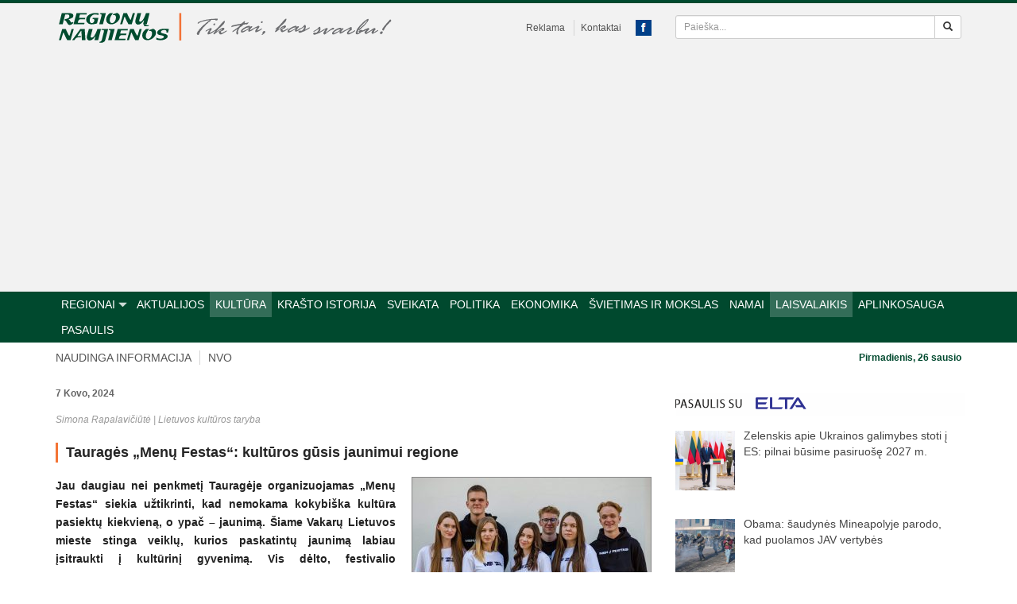

--- FILE ---
content_type: text/html
request_url: https://www.regionunaujienos.lt/taurages-menu-festas-kulturos-gusis-jaunimui-regione/
body_size: 27448
content:
<!DOCTYPE html>
<html dir="ltr" lang="lt-LT"
	prefix="og: https://ogp.me/ns#" >
<head>
    <meta charset="UTF-8">
    <meta name="viewport" content="width=device-width, initial-scale=1">

    
    <link rel="icon" href="https://www.regionunaujienos.lt/wp-content/themes/regionai/images/favicon.png">

		<style>img:is([sizes="auto" i], [sizes^="auto," i]) { contain-intrinsic-size: 3000px 1500px }</style>
	
		<!-- All in One SEO 4.4.0.1 - aioseo.com -->
		<title>Tauragės „Menų Festas“: kultūros gūsis jaunimui regione - Regionų naujienos</title>
		<meta name="description" content="Jau daugiau nei penkmetį Tauragėje organizuojamas „Menų Festas“ siekia užtikrinti, kad nemokama kokybiška kultūra pasiektų kiekvieną, o ypač – jaunimą. Šiame Vakarų Lietuvos mieste stinga veiklų, kurios paskatintų jaunimą labiau įsitraukti į kultūrinį gyvenimą. Vis dėlto, festivalio organizatoriai tiki, kad imantis iniciatyvos visa tai galima pakeisti. Apie „Menų Festo“ ilgametę kelionę, virtusią sėkmės istorija, pasakoja" />
		<meta name="robots" content="max-image-preview:large" />
		<link rel="canonical" href="https://www.regionunaujienos.lt/taurages-menu-festas-kulturos-gusis-jaunimui-regione/" />
		<meta name="generator" content="All in One SEO (AIOSEO) 4.4.0.1" />
		<meta property="og:locale" content="lt_LT" />
		<meta property="og:site_name" content="Regionų naujienos -" />
		<meta property="og:type" content="article" />
		<meta property="og:title" content="Tauragės „Menų Festas“: kultūros gūsis jaunimui regione - Regionų naujienos" />
		<meta property="og:description" content="Jau daugiau nei penkmetį Tauragėje organizuojamas „Menų Festas“ siekia užtikrinti, kad nemokama kokybiška kultūra pasiektų kiekvieną, o ypač – jaunimą. Šiame Vakarų Lietuvos mieste stinga veiklų, kurios paskatintų jaunimą labiau įsitraukti į kultūrinį gyvenimą. Vis dėlto, festivalio organizatoriai tiki, kad imantis iniciatyvos visa tai galima pakeisti. Apie „Menų Festo“ ilgametę kelionę, virtusią sėkmės istorija, pasakoja" />
		<meta property="og:url" content="https://www.regionunaujienos.lt/taurages-menu-festas-kulturos-gusis-jaunimui-regione/" />
		<meta property="article:published_time" content="2024-03-07T19:32:19+00:00" />
		<meta property="article:modified_time" content="2024-03-07T19:32:43+00:00" />
		<meta name="twitter:card" content="summary_large_image" />
		<meta name="twitter:title" content="Tauragės „Menų Festas“: kultūros gūsis jaunimui regione - Regionų naujienos" />
		<meta name="twitter:description" content="Jau daugiau nei penkmetį Tauragėje organizuojamas „Menų Festas“ siekia užtikrinti, kad nemokama kokybiška kultūra pasiektų kiekvieną, o ypač – jaunimą. Šiame Vakarų Lietuvos mieste stinga veiklų, kurios paskatintų jaunimą labiau įsitraukti į kultūrinį gyvenimą. Vis dėlto, festivalio organizatoriai tiki, kad imantis iniciatyvos visa tai galima pakeisti. Apie „Menų Festo“ ilgametę kelionę, virtusią sėkmės istorija, pasakoja" />
		<script type="application/ld+json" class="aioseo-schema">
			{"@context":"https:\/\/schema.org","@graph":[{"@type":"BlogPosting","@id":"https:\/\/www.regionunaujienos.lt\/taurages-menu-festas-kulturos-gusis-jaunimui-regione\/#blogposting","name":"Taurag\u0117s \u201eMen\u0173 Festas\u201c: kult\u016bros g\u016bsis jaunimui regione - Region\u0173 naujienos","headline":"Taurag\u0117s \u201eMen\u0173 Festas\u201c: kult\u016bros g\u016bsis jaunimui regione","author":{"@id":"https:\/\/www.regionunaujienos.lt\/author\/vida\/#author"},"publisher":{"@id":"https:\/\/www.regionunaujienos.lt\/#organization"},"image":{"@type":"ImageObject","url":"https:\/\/www.regionunaujienos.lt\/wp-content\/uploads\/2024\/03\/taurages-menu-festas-pauliaus-zizliausko-nuotr-2-e1709839883826.jpg","width":800,"height":534},"datePublished":"2024-03-07T19:32:19+02:00","dateModified":"2024-03-07T19:32:43+02:00","inLanguage":"lt-LT","mainEntityOfPage":{"@id":"https:\/\/www.regionunaujienos.lt\/taurages-menu-festas-kulturos-gusis-jaunimui-regione\/#webpage"},"isPartOf":{"@id":"https:\/\/www.regionunaujienos.lt\/taurages-menu-festas-kulturos-gusis-jaunimui-regione\/#webpage"},"articleSection":"Kult\u016bra, Laisvalaikis, Taurag\u0117"},{"@type":"BreadcrumbList","@id":"https:\/\/www.regionunaujienos.lt\/taurages-menu-festas-kulturos-gusis-jaunimui-regione\/#breadcrumblist","itemListElement":[{"@type":"ListItem","@id":"https:\/\/www.regionunaujienos.lt\/#listItem","position":1,"item":{"@type":"WebPage","@id":"https:\/\/www.regionunaujienos.lt\/","name":"Home","url":"https:\/\/www.regionunaujienos.lt\/"},"nextItem":"https:\/\/www.regionunaujienos.lt\/taurages-menu-festas-kulturos-gusis-jaunimui-regione\/#listItem"},{"@type":"ListItem","@id":"https:\/\/www.regionunaujienos.lt\/taurages-menu-festas-kulturos-gusis-jaunimui-regione\/#listItem","position":2,"item":{"@type":"WebPage","@id":"https:\/\/www.regionunaujienos.lt\/taurages-menu-festas-kulturos-gusis-jaunimui-regione\/","name":"Taurag\u0117s \u201eMen\u0173 Festas\u201c: kult\u016bros g\u016bsis jaunimui regione","description":"Jau daugiau nei penkmet\u012f Taurag\u0117je organizuojamas \u201eMen\u0173 Festas\u201c siekia u\u017etikrinti, kad nemokama kokybi\u0161ka kult\u016bra pasiekt\u0173 kiekvien\u0105, o ypa\u010d \u2013 jaunim\u0105. \u0160iame Vakar\u0173 Lietuvos mieste stinga veikl\u0173, kurios paskatint\u0173 jaunim\u0105 labiau \u012fsitraukti \u012f kult\u016brin\u012f gyvenim\u0105. Vis d\u0117lto, festivalio organizatoriai tiki, kad imantis iniciatyvos visa tai galima pakeisti. Apie \u201eMen\u0173 Festo\u201c ilgamet\u0119 kelion\u0119, virtusi\u0105 s\u0117km\u0117s istorija, pasakoja","url":"https:\/\/www.regionunaujienos.lt\/taurages-menu-festas-kulturos-gusis-jaunimui-regione\/"},"previousItem":"https:\/\/www.regionunaujienos.lt\/#listItem"}]},{"@type":"Organization","@id":"https:\/\/www.regionunaujienos.lt\/#organization","name":"Region\u0173 naujienos","url":"https:\/\/www.regionunaujienos.lt\/"},{"@type":"Person","@id":"https:\/\/www.regionunaujienos.lt\/author\/vida\/#author","url":"https:\/\/www.regionunaujienos.lt\/author\/vida\/","name":"Vida"},{"@type":"WebPage","@id":"https:\/\/www.regionunaujienos.lt\/taurages-menu-festas-kulturos-gusis-jaunimui-regione\/#webpage","url":"https:\/\/www.regionunaujienos.lt\/taurages-menu-festas-kulturos-gusis-jaunimui-regione\/","name":"Taurag\u0117s \u201eMen\u0173 Festas\u201c: kult\u016bros g\u016bsis jaunimui regione - Region\u0173 naujienos","description":"Jau daugiau nei penkmet\u012f Taurag\u0117je organizuojamas \u201eMen\u0173 Festas\u201c siekia u\u017etikrinti, kad nemokama kokybi\u0161ka kult\u016bra pasiekt\u0173 kiekvien\u0105, o ypa\u010d \u2013 jaunim\u0105. \u0160iame Vakar\u0173 Lietuvos mieste stinga veikl\u0173, kurios paskatint\u0173 jaunim\u0105 labiau \u012fsitraukti \u012f kult\u016brin\u012f gyvenim\u0105. Vis d\u0117lto, festivalio organizatoriai tiki, kad imantis iniciatyvos visa tai galima pakeisti. Apie \u201eMen\u0173 Festo\u201c ilgamet\u0119 kelion\u0119, virtusi\u0105 s\u0117km\u0117s istorija, pasakoja","inLanguage":"lt-LT","isPartOf":{"@id":"https:\/\/www.regionunaujienos.lt\/#website"},"breadcrumb":{"@id":"https:\/\/www.regionunaujienos.lt\/taurages-menu-festas-kulturos-gusis-jaunimui-regione\/#breadcrumblist"},"author":{"@id":"https:\/\/www.regionunaujienos.lt\/author\/vida\/#author"},"creator":{"@id":"https:\/\/www.regionunaujienos.lt\/author\/vida\/#author"},"image":{"@type":"ImageObject","url":"https:\/\/www.regionunaujienos.lt\/wp-content\/uploads\/2024\/03\/taurages-menu-festas-pauliaus-zizliausko-nuotr-2-e1709839883826.jpg","@id":"https:\/\/www.regionunaujienos.lt\/#mainImage","width":800,"height":534},"primaryImageOfPage":{"@id":"https:\/\/www.regionunaujienos.lt\/taurages-menu-festas-kulturos-gusis-jaunimui-regione\/#mainImage"},"datePublished":"2024-03-07T19:32:19+02:00","dateModified":"2024-03-07T19:32:43+02:00"},{"@type":"WebSite","@id":"https:\/\/www.regionunaujienos.lt\/#website","url":"https:\/\/www.regionunaujienos.lt\/","name":"Region\u0173 naujienos","inLanguage":"lt-LT","publisher":{"@id":"https:\/\/www.regionunaujienos.lt\/#organization"}}]}
		</script>
		<!-- All in One SEO -->


	<!-- This site is optimized with the Yoast SEO plugin v15.4 - https://yoast.com/wordpress/plugins/seo/ -->
	<meta name="description" content="Jau daugiau nei penkmetį Tauragėje organizuojamas „Menų Festas“ siekia užtikrinti, kad nemokama kokybiška kultūra pasiektų kiekvieną, o ypač – jaunimą." />
	<meta name="robots" content="index, follow, max-snippet:-1, max-image-preview:large, max-video-preview:-1" />
	<link rel="canonical" href="https://www.regionunaujienos.lt/taurages-menu-festas-kulturos-gusis-jaunimui-regione/" />
	<meta property="og:locale" content="lt_LT" />
	<meta property="og:type" content="article" />
	<meta property="og:title" content="Tauragės „Menų Festas“: kultūros gūsis jaunimui regione - Regionų naujienos" />
	<meta property="og:description" content="Jau daugiau nei penkmetį Tauragėje organizuojamas „Menų Festas“ siekia užtikrinti, kad nemokama kokybiška kultūra pasiektų kiekvieną, o ypač – jaunimą." />
	<meta property="og:url" content="https://www.regionunaujienos.lt/taurages-menu-festas-kulturos-gusis-jaunimui-regione/" />
	<meta property="og:site_name" content="Regionų naujienos" />
	<meta property="article:published_time" content="2024-03-07T19:32:19+00:00" />
	<meta property="article:modified_time" content="2024-03-07T19:32:43+00:00" />
	<meta property="og:image" content="https://www.regionunaujienos.lt/wp-content/uploads/2024/03/taurages-menu-festas-pauliaus-zizliausko-nuotr-2-e1709839883826.jpg" />
	<meta property="og:image:width" content="800" />
	<meta property="og:image:height" content="534" />
	<meta name="twitter:label1" content="Written by">
	<meta name="twitter:data1" content="Vida">
	<meta name="twitter:label2" content="Est. reading time">
	<meta name="twitter:data2" content="5 minutės">
	<script type="application/ld+json" class="yoast-schema-graph">{"@context":"https://schema.org","@graph":[{"@type":"Organization","@id":"https://www.regionunaujienos.lt/#organization","name":"Regionu naujienos","url":"https://www.regionunaujienos.lt/","sameAs":[],"logo":{"@type":"ImageObject","@id":"https://www.regionunaujienos.lt/#logo","inLanguage":"lt-LT","url":"https://www.regionunaujienos.lt/wp-content/uploads/2020/11/regionu-naujienos.png","width":320,"height":320,"caption":"Regionu naujienos"},"image":{"@id":"https://www.regionunaujienos.lt/#logo"}},{"@type":"WebSite","@id":"https://www.regionunaujienos.lt/#website","url":"https://www.regionunaujienos.lt/","name":"Region\u0173 naujienos","description":"","publisher":{"@id":"https://www.regionunaujienos.lt/#organization"},"potentialAction":[{"@type":"SearchAction","target":"https://www.regionunaujienos.lt/?s={search_term_string}","query-input":"required name=search_term_string"}],"inLanguage":"lt-LT"},{"@type":"ImageObject","@id":"https://www.regionunaujienos.lt/taurages-menu-festas-kulturos-gusis-jaunimui-regione/#primaryimage","inLanguage":"lt-LT","url":"https://www.regionunaujienos.lt/wp-content/uploads/2024/03/taurages-menu-festas-pauliaus-zizliausko-nuotr-2-e1709839883826.jpg","width":800,"height":534},{"@type":"WebPage","@id":"https://www.regionunaujienos.lt/taurages-menu-festas-kulturos-gusis-jaunimui-regione/#webpage","url":"https://www.regionunaujienos.lt/taurages-menu-festas-kulturos-gusis-jaunimui-regione/","name":"Taurag\u0117s \u201eMen\u0173 Festas\u201c: kult\u016bros g\u016bsis jaunimui regione - Region\u0173 naujienos","isPartOf":{"@id":"https://www.regionunaujienos.lt/#website"},"primaryImageOfPage":{"@id":"https://www.regionunaujienos.lt/taurages-menu-festas-kulturos-gusis-jaunimui-regione/#primaryimage"},"datePublished":"2024-03-07T19:32:19+00:00","dateModified":"2024-03-07T19:32:43+00:00","description":"Jau daugiau nei penkmet\u012f Taurag\u0117je organizuojamas \u201eMen\u0173 Festas\u201c siekia u\u017etikrinti, kad nemokama kokybi\u0161ka kult\u016bra pasiekt\u0173 kiekvien\u0105, o ypa\u010d \u2013 jaunim\u0105.","inLanguage":"lt-LT","potentialAction":[{"@type":"ReadAction","target":["https://www.regionunaujienos.lt/taurages-menu-festas-kulturos-gusis-jaunimui-regione/"]}]},{"@type":"Article","@id":"https://www.regionunaujienos.lt/taurages-menu-festas-kulturos-gusis-jaunimui-regione/#article","isPartOf":{"@id":"https://www.regionunaujienos.lt/taurages-menu-festas-kulturos-gusis-jaunimui-regione/#webpage"},"author":{"@id":"https://www.regionunaujienos.lt/#/schema/person/eb9794f3947d7ad92c183a151ace0fde"},"headline":"Taurag\u0117s \u201eMen\u0173 Festas\u201c: kult\u016bros g\u016bsis jaunimui regione","datePublished":"2024-03-07T19:32:19+00:00","dateModified":"2024-03-07T19:32:43+00:00","mainEntityOfPage":{"@id":"https://www.regionunaujienos.lt/taurages-menu-festas-kulturos-gusis-jaunimui-regione/#webpage"},"publisher":{"@id":"https://www.regionunaujienos.lt/#organization"},"image":{"@id":"https://www.regionunaujienos.lt/taurages-menu-festas-kulturos-gusis-jaunimui-regione/#primaryimage"},"articleSection":"Kult\u016bra,Laisvalaikis,Taurag\u0117","inLanguage":"lt-LT"},{"@type":"Person","@id":"https://www.regionunaujienos.lt/#/schema/person/eb9794f3947d7ad92c183a151ace0fde","name":"Vida"}]}</script>
	<!-- / Yoast SEO plugin. -->


<link rel='dns-prefetch' href='//www.regionunaujienos.lt' />
<link rel='dns-prefetch' href='//stats.wp.com' />
		<!-- This site uses the Google Analytics by MonsterInsights plugin v8.17 - Using Analytics tracking - https://www.monsterinsights.com/ -->
							<script src="//www.googletagmanager.com/gtag/js?id=G-HEPH17BMJE"  data-cfasync="false" data-wpfc-render="false" type="text/javascript" async></script>
			<script data-cfasync="false" data-wpfc-render="false" type="text/javascript">
				var mi_version = '8.17';
				var mi_track_user = true;
				var mi_no_track_reason = '';
				
								var disableStrs = [
										'ga-disable-G-HEPH17BMJE',
									];

				/* Function to detect opted out users */
				function __gtagTrackerIsOptedOut() {
					for (var index = 0; index < disableStrs.length; index++) {
						if (document.cookie.indexOf(disableStrs[index] + '=true') > -1) {
							return true;
						}
					}

					return false;
				}

				/* Disable tracking if the opt-out cookie exists. */
				if (__gtagTrackerIsOptedOut()) {
					for (var index = 0; index < disableStrs.length; index++) {
						window[disableStrs[index]] = true;
					}
				}

				/* Opt-out function */
				function __gtagTrackerOptout() {
					for (var index = 0; index < disableStrs.length; index++) {
						document.cookie = disableStrs[index] + '=true; expires=Thu, 31 Dec 2099 23:59:59 UTC; path=/';
						window[disableStrs[index]] = true;
					}
				}

				if ('undefined' === typeof gaOptout) {
					function gaOptout() {
						__gtagTrackerOptout();
					}
				}
								window.dataLayer = window.dataLayer || [];

				window.MonsterInsightsDualTracker = {
					helpers: {},
					trackers: {},
				};
				if (mi_track_user) {
					function __gtagDataLayer() {
						dataLayer.push(arguments);
					}

					function __gtagTracker(type, name, parameters) {
						if (!parameters) {
							parameters = {};
						}

						if (parameters.send_to) {
							__gtagDataLayer.apply(null, arguments);
							return;
						}

						if (type === 'event') {
														parameters.send_to = monsterinsights_frontend.v4_id;
							var hookName = name;
							if (typeof parameters['event_category'] !== 'undefined') {
								hookName = parameters['event_category'] + ':' + name;
							}

							if (typeof MonsterInsightsDualTracker.trackers[hookName] !== 'undefined') {
								MonsterInsightsDualTracker.trackers[hookName](parameters);
							} else {
								__gtagDataLayer('event', name, parameters);
							}
							
						} else {
							__gtagDataLayer.apply(null, arguments);
						}
					}

					__gtagTracker('js', new Date());
					__gtagTracker('set', {
						'developer_id.dZGIzZG': true,
											});
										__gtagTracker('config', 'G-HEPH17BMJE', {"forceSSL":"true"} );
															window.gtag = __gtagTracker;										(function () {
						/* https://developers.google.com/analytics/devguides/collection/analyticsjs/ */
						/* ga and __gaTracker compatibility shim. */
						var noopfn = function () {
							return null;
						};
						var newtracker = function () {
							return new Tracker();
						};
						var Tracker = function () {
							return null;
						};
						var p = Tracker.prototype;
						p.get = noopfn;
						p.set = noopfn;
						p.send = function () {
							var args = Array.prototype.slice.call(arguments);
							args.unshift('send');
							__gaTracker.apply(null, args);
						};
						var __gaTracker = function () {
							var len = arguments.length;
							if (len === 0) {
								return;
							}
							var f = arguments[len - 1];
							if (typeof f !== 'object' || f === null || typeof f.hitCallback !== 'function') {
								if ('send' === arguments[0]) {
									var hitConverted, hitObject = false, action;
									if ('event' === arguments[1]) {
										if ('undefined' !== typeof arguments[3]) {
											hitObject = {
												'eventAction': arguments[3],
												'eventCategory': arguments[2],
												'eventLabel': arguments[4],
												'value': arguments[5] ? arguments[5] : 1,
											}
										}
									}
									if ('pageview' === arguments[1]) {
										if ('undefined' !== typeof arguments[2]) {
											hitObject = {
												'eventAction': 'page_view',
												'page_path': arguments[2],
											}
										}
									}
									if (typeof arguments[2] === 'object') {
										hitObject = arguments[2];
									}
									if (typeof arguments[5] === 'object') {
										Object.assign(hitObject, arguments[5]);
									}
									if ('undefined' !== typeof arguments[1].hitType) {
										hitObject = arguments[1];
										if ('pageview' === hitObject.hitType) {
											hitObject.eventAction = 'page_view';
										}
									}
									if (hitObject) {
										action = 'timing' === arguments[1].hitType ? 'timing_complete' : hitObject.eventAction;
										hitConverted = mapArgs(hitObject);
										__gtagTracker('event', action, hitConverted);
									}
								}
								return;
							}

							function mapArgs(args) {
								var arg, hit = {};
								var gaMap = {
									'eventCategory': 'event_category',
									'eventAction': 'event_action',
									'eventLabel': 'event_label',
									'eventValue': 'event_value',
									'nonInteraction': 'non_interaction',
									'timingCategory': 'event_category',
									'timingVar': 'name',
									'timingValue': 'value',
									'timingLabel': 'event_label',
									'page': 'page_path',
									'location': 'page_location',
									'title': 'page_title',
								};
								for (arg in args) {
																		if (!(!args.hasOwnProperty(arg) || !gaMap.hasOwnProperty(arg))) {
										hit[gaMap[arg]] = args[arg];
									} else {
										hit[arg] = args[arg];
									}
								}
								return hit;
							}

							try {
								f.hitCallback();
							} catch (ex) {
							}
						};
						__gaTracker.create = newtracker;
						__gaTracker.getByName = newtracker;
						__gaTracker.getAll = function () {
							return [];
						};
						__gaTracker.remove = noopfn;
						__gaTracker.loaded = true;
						window['__gaTracker'] = __gaTracker;
					})();
									} else {
										console.log("");
					(function () {
						function __gtagTracker() {
							return null;
						}

						window['__gtagTracker'] = __gtagTracker;
						window['gtag'] = __gtagTracker;
					})();
									}
			</script>
				<!-- / Google Analytics by MonsterInsights -->
		<script type="text/javascript">
/* <![CDATA[ */
window._wpemojiSettings = {"baseUrl":"https:\/\/s.w.org\/images\/core\/emoji\/15.0.3\/72x72\/","ext":".png","svgUrl":"https:\/\/s.w.org\/images\/core\/emoji\/15.0.3\/svg\/","svgExt":".svg","source":{"concatemoji":"https:\/\/www.regionunaujienos.lt\/wp-includes\/js\/wp-emoji-release.min.js?ver=b6a7740531a80525787c3b26d43a5ad9"}};
/*! This file is auto-generated */
!function(i,n){var o,s,e;function c(e){try{var t={supportTests:e,timestamp:(new Date).valueOf()};sessionStorage.setItem(o,JSON.stringify(t))}catch(e){}}function p(e,t,n){e.clearRect(0,0,e.canvas.width,e.canvas.height),e.fillText(t,0,0);var t=new Uint32Array(e.getImageData(0,0,e.canvas.width,e.canvas.height).data),r=(e.clearRect(0,0,e.canvas.width,e.canvas.height),e.fillText(n,0,0),new Uint32Array(e.getImageData(0,0,e.canvas.width,e.canvas.height).data));return t.every(function(e,t){return e===r[t]})}function u(e,t,n){switch(t){case"flag":return n(e,"\ud83c\udff3\ufe0f\u200d\u26a7\ufe0f","\ud83c\udff3\ufe0f\u200b\u26a7\ufe0f")?!1:!n(e,"\ud83c\uddfa\ud83c\uddf3","\ud83c\uddfa\u200b\ud83c\uddf3")&&!n(e,"\ud83c\udff4\udb40\udc67\udb40\udc62\udb40\udc65\udb40\udc6e\udb40\udc67\udb40\udc7f","\ud83c\udff4\u200b\udb40\udc67\u200b\udb40\udc62\u200b\udb40\udc65\u200b\udb40\udc6e\u200b\udb40\udc67\u200b\udb40\udc7f");case"emoji":return!n(e,"\ud83d\udc26\u200d\u2b1b","\ud83d\udc26\u200b\u2b1b")}return!1}function f(e,t,n){var r="undefined"!=typeof WorkerGlobalScope&&self instanceof WorkerGlobalScope?new OffscreenCanvas(300,150):i.createElement("canvas"),a=r.getContext("2d",{willReadFrequently:!0}),o=(a.textBaseline="top",a.font="600 32px Arial",{});return e.forEach(function(e){o[e]=t(a,e,n)}),o}function t(e){var t=i.createElement("script");t.src=e,t.defer=!0,i.head.appendChild(t)}"undefined"!=typeof Promise&&(o="wpEmojiSettingsSupports",s=["flag","emoji"],n.supports={everything:!0,everythingExceptFlag:!0},e=new Promise(function(e){i.addEventListener("DOMContentLoaded",e,{once:!0})}),new Promise(function(t){var n=function(){try{var e=JSON.parse(sessionStorage.getItem(o));if("object"==typeof e&&"number"==typeof e.timestamp&&(new Date).valueOf()<e.timestamp+604800&&"object"==typeof e.supportTests)return e.supportTests}catch(e){}return null}();if(!n){if("undefined"!=typeof Worker&&"undefined"!=typeof OffscreenCanvas&&"undefined"!=typeof URL&&URL.createObjectURL&&"undefined"!=typeof Blob)try{var e="postMessage("+f.toString()+"("+[JSON.stringify(s),u.toString(),p.toString()].join(",")+"));",r=new Blob([e],{type:"text/javascript"}),a=new Worker(URL.createObjectURL(r),{name:"wpTestEmojiSupports"});return void(a.onmessage=function(e){c(n=e.data),a.terminate(),t(n)})}catch(e){}c(n=f(s,u,p))}t(n)}).then(function(e){for(var t in e)n.supports[t]=e[t],n.supports.everything=n.supports.everything&&n.supports[t],"flag"!==t&&(n.supports.everythingExceptFlag=n.supports.everythingExceptFlag&&n.supports[t]);n.supports.everythingExceptFlag=n.supports.everythingExceptFlag&&!n.supports.flag,n.DOMReady=!1,n.readyCallback=function(){n.DOMReady=!0}}).then(function(){return e}).then(function(){var e;n.supports.everything||(n.readyCallback(),(e=n.source||{}).concatemoji?t(e.concatemoji):e.wpemoji&&e.twemoji&&(t(e.twemoji),t(e.wpemoji)))}))}((window,document),window._wpemojiSettings);
/* ]]> */
</script>
<style id='wp-emoji-styles-inline-css' type='text/css'>

	img.wp-smiley, img.emoji {
		display: inline !important;
		border: none !important;
		box-shadow: none !important;
		height: 1em !important;
		width: 1em !important;
		margin: 0 0.07em !important;
		vertical-align: -0.1em !important;
		background: none !important;
		padding: 0 !important;
	}
</style>
<link rel='stylesheet' id='wp-block-library-css' href='https://www.regionunaujienos.lt/wp-includes/css/dist/block-library/style.min.css?ver=b6a7740531a80525787c3b26d43a5ad9' type='text/css' media='all' />
<link rel='stylesheet' id='mediaelement-css' href='https://www.regionunaujienos.lt/wp-includes/js/mediaelement/mediaelementplayer-legacy.min.css?ver=4.2.17' type='text/css' media='all' />
<link rel='stylesheet' id='wp-mediaelement-css' href='https://www.regionunaujienos.lt/wp-includes/js/mediaelement/wp-mediaelement.min.css?ver=b6a7740531a80525787c3b26d43a5ad9' type='text/css' media='all' />
<style id='jetpack-sharing-buttons-style-inline-css' type='text/css'>
.jetpack-sharing-buttons__services-list{display:flex;flex-direction:row;flex-wrap:wrap;gap:0;list-style-type:none;margin:5px;padding:0}.jetpack-sharing-buttons__services-list.has-small-icon-size{font-size:12px}.jetpack-sharing-buttons__services-list.has-normal-icon-size{font-size:16px}.jetpack-sharing-buttons__services-list.has-large-icon-size{font-size:24px}.jetpack-sharing-buttons__services-list.has-huge-icon-size{font-size:36px}@media print{.jetpack-sharing-buttons__services-list{display:none!important}}.editor-styles-wrapper .wp-block-jetpack-sharing-buttons{gap:0;padding-inline-start:0}ul.jetpack-sharing-buttons__services-list.has-background{padding:1.25em 2.375em}
</style>
<style id='classic-theme-styles-inline-css' type='text/css'>
/*! This file is auto-generated */
.wp-block-button__link{color:#fff;background-color:#32373c;border-radius:9999px;box-shadow:none;text-decoration:none;padding:calc(.667em + 2px) calc(1.333em + 2px);font-size:1.125em}.wp-block-file__button{background:#32373c;color:#fff;text-decoration:none}
</style>
<style id='global-styles-inline-css' type='text/css'>
:root{--wp--preset--aspect-ratio--square: 1;--wp--preset--aspect-ratio--4-3: 4/3;--wp--preset--aspect-ratio--3-4: 3/4;--wp--preset--aspect-ratio--3-2: 3/2;--wp--preset--aspect-ratio--2-3: 2/3;--wp--preset--aspect-ratio--16-9: 16/9;--wp--preset--aspect-ratio--9-16: 9/16;--wp--preset--color--black: #000000;--wp--preset--color--cyan-bluish-gray: #abb8c3;--wp--preset--color--white: #ffffff;--wp--preset--color--pale-pink: #f78da7;--wp--preset--color--vivid-red: #cf2e2e;--wp--preset--color--luminous-vivid-orange: #ff6900;--wp--preset--color--luminous-vivid-amber: #fcb900;--wp--preset--color--light-green-cyan: #7bdcb5;--wp--preset--color--vivid-green-cyan: #00d084;--wp--preset--color--pale-cyan-blue: #8ed1fc;--wp--preset--color--vivid-cyan-blue: #0693e3;--wp--preset--color--vivid-purple: #9b51e0;--wp--preset--gradient--vivid-cyan-blue-to-vivid-purple: linear-gradient(135deg,rgba(6,147,227,1) 0%,rgb(155,81,224) 100%);--wp--preset--gradient--light-green-cyan-to-vivid-green-cyan: linear-gradient(135deg,rgb(122,220,180) 0%,rgb(0,208,130) 100%);--wp--preset--gradient--luminous-vivid-amber-to-luminous-vivid-orange: linear-gradient(135deg,rgba(252,185,0,1) 0%,rgba(255,105,0,1) 100%);--wp--preset--gradient--luminous-vivid-orange-to-vivid-red: linear-gradient(135deg,rgba(255,105,0,1) 0%,rgb(207,46,46) 100%);--wp--preset--gradient--very-light-gray-to-cyan-bluish-gray: linear-gradient(135deg,rgb(238,238,238) 0%,rgb(169,184,195) 100%);--wp--preset--gradient--cool-to-warm-spectrum: linear-gradient(135deg,rgb(74,234,220) 0%,rgb(151,120,209) 20%,rgb(207,42,186) 40%,rgb(238,44,130) 60%,rgb(251,105,98) 80%,rgb(254,248,76) 100%);--wp--preset--gradient--blush-light-purple: linear-gradient(135deg,rgb(255,206,236) 0%,rgb(152,150,240) 100%);--wp--preset--gradient--blush-bordeaux: linear-gradient(135deg,rgb(254,205,165) 0%,rgb(254,45,45) 50%,rgb(107,0,62) 100%);--wp--preset--gradient--luminous-dusk: linear-gradient(135deg,rgb(255,203,112) 0%,rgb(199,81,192) 50%,rgb(65,88,208) 100%);--wp--preset--gradient--pale-ocean: linear-gradient(135deg,rgb(255,245,203) 0%,rgb(182,227,212) 50%,rgb(51,167,181) 100%);--wp--preset--gradient--electric-grass: linear-gradient(135deg,rgb(202,248,128) 0%,rgb(113,206,126) 100%);--wp--preset--gradient--midnight: linear-gradient(135deg,rgb(2,3,129) 0%,rgb(40,116,252) 100%);--wp--preset--font-size--small: 13px;--wp--preset--font-size--medium: 20px;--wp--preset--font-size--large: 36px;--wp--preset--font-size--x-large: 42px;--wp--preset--spacing--20: 0.44rem;--wp--preset--spacing--30: 0.67rem;--wp--preset--spacing--40: 1rem;--wp--preset--spacing--50: 1.5rem;--wp--preset--spacing--60: 2.25rem;--wp--preset--spacing--70: 3.38rem;--wp--preset--spacing--80: 5.06rem;--wp--preset--shadow--natural: 6px 6px 9px rgba(0, 0, 0, 0.2);--wp--preset--shadow--deep: 12px 12px 50px rgba(0, 0, 0, 0.4);--wp--preset--shadow--sharp: 6px 6px 0px rgba(0, 0, 0, 0.2);--wp--preset--shadow--outlined: 6px 6px 0px -3px rgba(255, 255, 255, 1), 6px 6px rgba(0, 0, 0, 1);--wp--preset--shadow--crisp: 6px 6px 0px rgba(0, 0, 0, 1);}:where(.is-layout-flex){gap: 0.5em;}:where(.is-layout-grid){gap: 0.5em;}body .is-layout-flex{display: flex;}.is-layout-flex{flex-wrap: wrap;align-items: center;}.is-layout-flex > :is(*, div){margin: 0;}body .is-layout-grid{display: grid;}.is-layout-grid > :is(*, div){margin: 0;}:where(.wp-block-columns.is-layout-flex){gap: 2em;}:where(.wp-block-columns.is-layout-grid){gap: 2em;}:where(.wp-block-post-template.is-layout-flex){gap: 1.25em;}:where(.wp-block-post-template.is-layout-grid){gap: 1.25em;}.has-black-color{color: var(--wp--preset--color--black) !important;}.has-cyan-bluish-gray-color{color: var(--wp--preset--color--cyan-bluish-gray) !important;}.has-white-color{color: var(--wp--preset--color--white) !important;}.has-pale-pink-color{color: var(--wp--preset--color--pale-pink) !important;}.has-vivid-red-color{color: var(--wp--preset--color--vivid-red) !important;}.has-luminous-vivid-orange-color{color: var(--wp--preset--color--luminous-vivid-orange) !important;}.has-luminous-vivid-amber-color{color: var(--wp--preset--color--luminous-vivid-amber) !important;}.has-light-green-cyan-color{color: var(--wp--preset--color--light-green-cyan) !important;}.has-vivid-green-cyan-color{color: var(--wp--preset--color--vivid-green-cyan) !important;}.has-pale-cyan-blue-color{color: var(--wp--preset--color--pale-cyan-blue) !important;}.has-vivid-cyan-blue-color{color: var(--wp--preset--color--vivid-cyan-blue) !important;}.has-vivid-purple-color{color: var(--wp--preset--color--vivid-purple) !important;}.has-black-background-color{background-color: var(--wp--preset--color--black) !important;}.has-cyan-bluish-gray-background-color{background-color: var(--wp--preset--color--cyan-bluish-gray) !important;}.has-white-background-color{background-color: var(--wp--preset--color--white) !important;}.has-pale-pink-background-color{background-color: var(--wp--preset--color--pale-pink) !important;}.has-vivid-red-background-color{background-color: var(--wp--preset--color--vivid-red) !important;}.has-luminous-vivid-orange-background-color{background-color: var(--wp--preset--color--luminous-vivid-orange) !important;}.has-luminous-vivid-amber-background-color{background-color: var(--wp--preset--color--luminous-vivid-amber) !important;}.has-light-green-cyan-background-color{background-color: var(--wp--preset--color--light-green-cyan) !important;}.has-vivid-green-cyan-background-color{background-color: var(--wp--preset--color--vivid-green-cyan) !important;}.has-pale-cyan-blue-background-color{background-color: var(--wp--preset--color--pale-cyan-blue) !important;}.has-vivid-cyan-blue-background-color{background-color: var(--wp--preset--color--vivid-cyan-blue) !important;}.has-vivid-purple-background-color{background-color: var(--wp--preset--color--vivid-purple) !important;}.has-black-border-color{border-color: var(--wp--preset--color--black) !important;}.has-cyan-bluish-gray-border-color{border-color: var(--wp--preset--color--cyan-bluish-gray) !important;}.has-white-border-color{border-color: var(--wp--preset--color--white) !important;}.has-pale-pink-border-color{border-color: var(--wp--preset--color--pale-pink) !important;}.has-vivid-red-border-color{border-color: var(--wp--preset--color--vivid-red) !important;}.has-luminous-vivid-orange-border-color{border-color: var(--wp--preset--color--luminous-vivid-orange) !important;}.has-luminous-vivid-amber-border-color{border-color: var(--wp--preset--color--luminous-vivid-amber) !important;}.has-light-green-cyan-border-color{border-color: var(--wp--preset--color--light-green-cyan) !important;}.has-vivid-green-cyan-border-color{border-color: var(--wp--preset--color--vivid-green-cyan) !important;}.has-pale-cyan-blue-border-color{border-color: var(--wp--preset--color--pale-cyan-blue) !important;}.has-vivid-cyan-blue-border-color{border-color: var(--wp--preset--color--vivid-cyan-blue) !important;}.has-vivid-purple-border-color{border-color: var(--wp--preset--color--vivid-purple) !important;}.has-vivid-cyan-blue-to-vivid-purple-gradient-background{background: var(--wp--preset--gradient--vivid-cyan-blue-to-vivid-purple) !important;}.has-light-green-cyan-to-vivid-green-cyan-gradient-background{background: var(--wp--preset--gradient--light-green-cyan-to-vivid-green-cyan) !important;}.has-luminous-vivid-amber-to-luminous-vivid-orange-gradient-background{background: var(--wp--preset--gradient--luminous-vivid-amber-to-luminous-vivid-orange) !important;}.has-luminous-vivid-orange-to-vivid-red-gradient-background{background: var(--wp--preset--gradient--luminous-vivid-orange-to-vivid-red) !important;}.has-very-light-gray-to-cyan-bluish-gray-gradient-background{background: var(--wp--preset--gradient--very-light-gray-to-cyan-bluish-gray) !important;}.has-cool-to-warm-spectrum-gradient-background{background: var(--wp--preset--gradient--cool-to-warm-spectrum) !important;}.has-blush-light-purple-gradient-background{background: var(--wp--preset--gradient--blush-light-purple) !important;}.has-blush-bordeaux-gradient-background{background: var(--wp--preset--gradient--blush-bordeaux) !important;}.has-luminous-dusk-gradient-background{background: var(--wp--preset--gradient--luminous-dusk) !important;}.has-pale-ocean-gradient-background{background: var(--wp--preset--gradient--pale-ocean) !important;}.has-electric-grass-gradient-background{background: var(--wp--preset--gradient--electric-grass) !important;}.has-midnight-gradient-background{background: var(--wp--preset--gradient--midnight) !important;}.has-small-font-size{font-size: var(--wp--preset--font-size--small) !important;}.has-medium-font-size{font-size: var(--wp--preset--font-size--medium) !important;}.has-large-font-size{font-size: var(--wp--preset--font-size--large) !important;}.has-x-large-font-size{font-size: var(--wp--preset--font-size--x-large) !important;}
:where(.wp-block-post-template.is-layout-flex){gap: 1.25em;}:where(.wp-block-post-template.is-layout-grid){gap: 1.25em;}
:where(.wp-block-columns.is-layout-flex){gap: 2em;}:where(.wp-block-columns.is-layout-grid){gap: 2em;}
:root :where(.wp-block-pullquote){font-size: 1.5em;line-height: 1.6;}
</style>
<link rel='stylesheet' id='wp-polls-css' href='https://www.regionunaujienos.lt/wp-content/themes/regionai/polls-css.css?ver=2.75.5' type='text/css' media='all' />
<style id='wp-polls-inline-css' type='text/css'>
.wp-polls .pollbar {
	margin: 1px;
	font-size: 6px;
	line-height: 8px;
	height: 8px;
	background: #f47435;
	border: 1px solid #666666;
}

</style>
<link rel='stylesheet' id='bootstrap-default-css' href='https://www.regionunaujienos.lt/wp-content/themes/regionai/assets/bootstrap/css/bootstrap.min.css?ver=170123' type='text/css' media='all' />
<link rel='stylesheet' id='rnaujienos-style-css' href='https://www.regionunaujienos.lt/wp-content/themes/regionai/style.css?ver=2.2.9' type='text/css' media='all' />
<link rel='stylesheet' id='recent-posts-widget-with-thumbnails-public-style-css' href='https://www.regionunaujienos.lt/wp-content/plugins/recent-posts-widget-with-thumbnails/public.css?ver=7.1.1' type='text/css' media='all' />
<link rel='stylesheet' id='fancybox-css' href='https://www.regionunaujienos.lt/wp-content/plugins/easy-fancybox/css/jquery.fancybox.min.css?ver=1.3.24' type='text/css' media='screen' />
<style id='fancybox-inline-css' type='text/css'>
#fancybox-content{border-color:#fff;}
</style>
<script type="text/javascript" src="https://www.regionunaujienos.lt/wp-content/plugins/google-analytics-for-wordpress/assets/js/frontend-gtag.min.js?ver=8.17" id="monsterinsights-frontend-script-js"></script>
<script data-cfasync="false" data-wpfc-render="false" type="text/javascript" id='monsterinsights-frontend-script-js-extra'>/* <![CDATA[ */
var monsterinsights_frontend = {"js_events_tracking":"true","download_extensions":"doc,pdf,ppt,zip,xls,docx,pptx,xlsx","inbound_paths":"[]","home_url":"https:\/\/www.regionunaujienos.lt","hash_tracking":"false","v4_id":"G-HEPH17BMJE"};/* ]]> */
</script>
<script type="text/javascript" src="https://www.regionunaujienos.lt/wp-includes/js/jquery/jquery.min.js?ver=3.7.1" id="jquery-core-js"></script>
<script type="text/javascript" src="https://www.regionunaujienos.lt/wp-includes/js/jquery/jquery-migrate.min.js?ver=3.4.1" id="jquery-migrate-js"></script>
<script type="text/javascript" id="samLayout-js-extra">
/* <![CDATA[ */
var samAjax = {"ajaxurl":"https:\/\/www.regionunaujienos.lt\/wp-content\/plugins\/simple-ads-manager\/sam-ajax.php","loadurl":"https:\/\/www.regionunaujienos.lt\/wp-content\/plugins\/simple-ads-manager\/sam-ajax-loader.php","load":"","mailer":"0","clauses":"[base64]","doStats":"0","container":"sam-container","place":"sam-place","ad":"sam-ad"};
/* ]]> */
</script>
<script type="text/javascript" src="https://www.regionunaujienos.lt/wp-content/plugins/simple-ads-manager/js/sam-layout.min.js?ver=2.9.8.125" id="samLayout-js"></script>
<script type="text/javascript" src="https://www.regionunaujienos.lt/wp-content/themes/regionai/assets/bootstrap/js/bootstrap.min.js?ver=3.3.7" id="bootstrap-js-js"></script>
<!--[if lt IE 9]>
<script type="text/javascript" src="https://www.regionunaujienos.lt/wp-content/themes/regionai/js/html5.js?ver=3.7.3" id="html5-shiv-js"></script>
<![endif]-->
<link rel="https://api.w.org/" href="https://www.regionunaujienos.lt/wp-json/" /><link rel="alternate" title="JSON" type="application/json" href="https://www.regionunaujienos.lt/wp-json/wp/v2/posts/330360" /><link rel="EditURI" type="application/rsd+xml" title="RSD" href="https://www.regionunaujienos.lt/xmlrpc.php?rsd" />

<link rel='shortlink' href='https://www.regionunaujienos.lt/?p=330360' />
<link rel="alternate" title="oEmbed (JSON)" type="application/json+oembed" href="https://www.regionunaujienos.lt/wp-json/oembed/1.0/embed?url=https%3A%2F%2Fwww.regionunaujienos.lt%2Ftaurages-menu-festas-kulturos-gusis-jaunimui-regione%2F" />
<link rel="alternate" title="oEmbed (XML)" type="text/xml+oembed" href="https://www.regionunaujienos.lt/wp-json/oembed/1.0/embed?url=https%3A%2F%2Fwww.regionunaujienos.lt%2Ftaurages-menu-festas-kulturos-gusis-jaunimui-regione%2F&#038;format=xml" />
	<style>img#wpstats{display:none}</style>
		    <script>
    	window.googletag = window.googletag || {cmd: []};
        googletag.cmd.push(function () {
            googletag.pubads().setTargeting('category', ["culture","entertainment"])
        });
    </script><style id="wpforms-css-vars-root">
				:root {
					--wpforms-field-border-radius: 3px;
--wpforms-field-background-color: #ffffff;
--wpforms-field-border-color: rgba( 0, 0, 0, 0.25 );
--wpforms-field-text-color: rgba( 0, 0, 0, 0.7 );
--wpforms-label-color: rgba( 0, 0, 0, 0.85 );
--wpforms-label-sublabel-color: rgba( 0, 0, 0, 0.55 );
--wpforms-label-error-color: #d63637;
--wpforms-button-border-radius: 3px;
--wpforms-button-background-color: #066aab;
--wpforms-button-text-color: #ffffff;
--wpforms-field-size-input-height: 43px;
--wpforms-field-size-input-spacing: 15px;
--wpforms-field-size-font-size: 16px;
--wpforms-field-size-line-height: 19px;
--wpforms-field-size-padding-h: 14px;
--wpforms-field-size-checkbox-size: 16px;
--wpforms-field-size-sublabel-spacing: 5px;
--wpforms-field-size-icon-size: 1;
--wpforms-label-size-font-size: 16px;
--wpforms-label-size-line-height: 19px;
--wpforms-label-size-sublabel-font-size: 14px;
--wpforms-label-size-sublabel-line-height: 17px;
--wpforms-button-size-font-size: 17px;
--wpforms-button-size-height: 41px;
--wpforms-button-size-padding-h: 15px;
--wpforms-button-size-margin-top: 10px;

				}
			</style>
    <script type="text/javascript" src="//lv.adocean.pl/files/js/aomini.js"></script>
    <!-- Inscreen lib -->
    <script type="text/javascript" src="https://cdn.jsdelivr.net/npm/in-view@0.6.1/dist/in-view.min.js"></script>
    <script>inView.offset(-400);</script>

        <!-- (C)2000-2013 Gemius SA - gemiusAudience / pp.regionunaujienos.lt / Visa aplinka -->
    <script type="text/javascript">
    <!--//--><![CDATA[//><!--
    var pp_gemius_identifier = 'chs6SMe5S85FS.SuZUyzHpXmXkEdgEcun4lPx0859i7.L7';
    // lines below shouldn't be edited
    function gemius_pending(i) { window[i] = window[i] || function() {var x = window[i+'_pdata'] = window[i+'_pdata'] || []; x[x.length]=arguments;};};
    gemius_pending('gemius_hit'); gemius_pending('gemius_event'); gemius_pending('pp_gemius_hit'); gemius_pending('pp_gemius_event');
    (function(d,t) {try {var gt=d.createElement(t),s=d.getElementsByTagName(t)[0],l='http'+((location.protocol=='https:')?'s':''); gt.setAttribute('async','async');
    gt.setAttribute('defer','defer'); gt.src=l+'://galt.hit.gemius.pl/xgemius.js'; s.parentNode.insertBefore(gt,s);} catch (e) {}})(document,'script');
    //--><!]]>
    </script>
	
	<script data-ad-client="ca-pub-3442561679256324" async src="https://pagead2.googlesyndication.com/pagead/js/adsbygoogle.js"></script>

	<meta name="addpress-verification" content="6037d6b1b1615">
	
	<meta name="getlinko-verify-code" content="getlinko-verify-e05ac5607edc79a5ec2abfb51988eee87c545db2"/>
	
</head>

<body class="post-template-default single single-post postid-330360 single-format-standard no-avatars">

    <div class="header">

        <div class="header-links">
            <div class="container">
                <div class="row">
                    <div class="col-lg-6 col-md-6 logo-box">
                        <div class="logo">
                            <a href="https://www.regionunaujienos.lt"><img src="https://www.regionunaujienos.lt/wp-content/themes/regionai/images/rn-logo.svg" alt="Regionų naujienos" title="Regionų naujienos" style="border:0px;" /></a>
                        </div>
                        <div class="logo">
                            <img src="https://www.regionunaujienos.lt/wp-content/themes/regionai/images/rn-slogan.svg" alt="Tik tai, kas svarbu!" style="border:0px;" />
                        </div>
                    </div>

                    <div class="col-lg-2 col-md-3 col-sm-6">
                        <div class="mailbox">
                            <div class="links"><ul><li id="menu-item-169" class="menu-item menu-item-type-post_type menu-item-object-page menu-item-169"><a href="https://www.regionunaujienos.lt/reklama/">Reklama</a></li>
<li id="menu-item-168" class="menu-item menu-item-type-post_type menu-item-object-page menu-item-168"><a href="https://www.regionunaujienos.lt/kontaktai/">Kontaktai</a></li>
</ul></div>
                                                         
                             <a class="soc" href="https://www.facebook.com/reg.nauj?eid=ARBee0QYIFOkpx-FPU7jWFz3Y4wL7CFCH_uBnox82R5RdX6iaSAfHfMTeLRZT47c8x3KDtgrKfoSMMCx" target="_blank" title="Facebook"><img src="https://www.regionunaujienos.lt/wp-content/themes/regionai/images/soc_fb.jpg" style="border:0px;"></a>
                                                    </div>
                    </div>

                    <div class="col-lg-4 col-md-3 col-sm-6">
                        <div class="paieska">
                            
                                                        <form role="search" method="get" class="search-form clearfix" action="https://www.regionunaujienos.lt">
                                <div class="input-group">
                                    <input type="search" class="form-control input-sm" value="" name="s" placeholder="Paieška...">
                                    <span class="input-group-btn">
                                        <button class="btn btn-default btn-sm" type="submit"><span class="glyphicon glyphicon-search" aria-hidden="true"></span></button>
                                    </span>
                                </div>
                            </form>

                        </div>
                    </div>

                </div>
            </div>
        </div>

        <div class="header-mobile-nav hidden-lg hidden-md clearfix">
            <div class="container">
                <div class="logo">
                    <a href="https://www.regionunaujienos.lt"><img src="https://www.regionunaujienos.lt/wp-content/themes/regionai/images/rn-logo-w.svg" alt="Regionų naujienos" title="Regionų naujienos" style="border:0px;" /></a>
                </div>

                <div class="mobile-nav-btn">
                    <div class="mobile-nav-btn-box">
                        <button type="button" class="collapsed" data-toggle="collapse" data-target="#group-collapse" aria-expanded="false">
                            <span class="glyphicon glyphicon-menu-hamburger" aria-hidden="true" style="display: block"></span>
                        </button>
                    </div>
                </div>
            </div>
        </div>

        <div id="group-collapse" class="collapse top-menu-line">
            <div class="container">
                <nav class="top-main-menu">
                    <ul class="menu-items clearfix"><li id="menu-item-104" class="menu-item menu-item-type-taxonomy menu-item-object-category current-post-ancestor menu-item-has-children menu-item-104"><a href="https://www.regionunaujienos.lt/naujienos/regionai/">Regionai</a>
<ul class="sub-menu">
	<li id="menu-item-84" class="menu-item menu-item-type-taxonomy menu-item-object-category menu-item-has-children menu-item-84"><a href="https://www.regionunaujienos.lt/naujienos/regionai/alytaus/">Alytaus</a>
	<ul class="sub-menu">
		<li id="menu-item-64942" class="menu-item menu-item-type-taxonomy menu-item-object-category menu-item-64942"><a href="https://www.regionunaujienos.lt/naujienos/regionai/alytaus/alytus/">Alytus</a></li>
		<li id="menu-item-65220" class="menu-item menu-item-type-taxonomy menu-item-object-category menu-item-65220"><a href="https://www.regionunaujienos.lt/naujienos/regionai/alytaus/druskininkai/">Druskininkai</a></li>
		<li id="menu-item-62299" class="menu-item menu-item-type-taxonomy menu-item-object-category menu-item-62299"><a href="https://www.regionunaujienos.lt/naujienos/regionai/alytaus/lazdijai/">Lazdijai</a></li>
		<li id="menu-item-65243" class="menu-item menu-item-type-taxonomy menu-item-object-category menu-item-65243"><a href="https://www.regionunaujienos.lt/naujienos/regionai/alytaus/varena/">Varėna</a></li>
	</ul>
</li>
	<li id="menu-item-85" class="menu-item menu-item-type-taxonomy menu-item-object-category menu-item-has-children menu-item-85"><a href="https://www.regionunaujienos.lt/naujienos/regionai/kauno/">Kauno</a>
	<ul class="sub-menu">
		<li id="menu-item-65215" class="menu-item menu-item-type-taxonomy menu-item-object-category menu-item-65215"><a href="https://www.regionunaujienos.lt/naujienos/regionai/kauno/birstonas/">Birštonas</a></li>
		<li id="menu-item-65223" class="menu-item menu-item-type-taxonomy menu-item-object-category menu-item-65223"><a href="https://www.regionunaujienos.lt/naujienos/regionai/kauno/jonava/">Jonava</a></li>
		<li id="menu-item-65225" class="menu-item menu-item-type-taxonomy menu-item-object-category menu-item-65225"><a href="https://www.regionunaujienos.lt/naujienos/regionai/kauno/kaisiadorys/">Kaišiadorys</a></li>
		<li id="menu-item-64222" class="menu-item menu-item-type-taxonomy menu-item-object-category menu-item-64222"><a href="https://www.regionunaujienos.lt/naujienos/regionai/kauno/kaunas/">Kaunas</a></li>
		<li id="menu-item-62286" class="menu-item menu-item-type-taxonomy menu-item-object-category menu-item-62286"><a href="https://www.regionunaujienos.lt/naujienos/regionai/kauno/kedainiai/">Kėdainiai</a></li>
		<li id="menu-item-65230" class="menu-item menu-item-type-taxonomy menu-item-object-category menu-item-65230"><a href="https://www.regionunaujienos.lt/naujienos/regionai/kauno/prienai/">Prienai</a></li>
		<li id="menu-item-65231" class="menu-item menu-item-type-taxonomy menu-item-object-category menu-item-65231"><a href="https://www.regionunaujienos.lt/naujienos/regionai/kauno/raseiniai/">Raseiniai</a></li>
	</ul>
</li>
	<li id="menu-item-86" class="menu-item menu-item-type-taxonomy menu-item-object-category menu-item-has-children menu-item-86"><a href="https://www.regionunaujienos.lt/naujienos/regionai/klaipedos/">Klaipėdos</a>
	<ul class="sub-menu">
		<li id="menu-item-62346" class="menu-item menu-item-type-taxonomy menu-item-object-category menu-item-62346"><a href="https://www.regionunaujienos.lt/naujienos/regionai/klaipedos/klaipeda/">Klaipėda</a></li>
		<li id="menu-item-65200" class="menu-item menu-item-type-taxonomy menu-item-object-category menu-item-65200"><a href="https://www.regionunaujienos.lt/naujienos/regionai/klaipedos/kretinga/">Kretinga</a></li>
		<li id="menu-item-65201" class="menu-item menu-item-type-taxonomy menu-item-object-category menu-item-65201"><a href="https://www.regionunaujienos.lt/naujienos/regionai/klaipedos/neringa/">Neringa</a></li>
		<li id="menu-item-65202" class="menu-item menu-item-type-taxonomy menu-item-object-category menu-item-65202"><a href="https://www.regionunaujienos.lt/naujienos/regionai/klaipedos/palanga/">Palanga</a></li>
		<li id="menu-item-65204" class="menu-item menu-item-type-taxonomy menu-item-object-category menu-item-65204"><a href="https://www.regionunaujienos.lt/naujienos/regionai/klaipedos/skuodas/">Skuodas</a></li>
		<li id="menu-item-65203" class="menu-item menu-item-type-taxonomy menu-item-object-category menu-item-65203"><a href="https://www.regionunaujienos.lt/naujienos/regionai/klaipedos/silute/">Šilutė</a></li>
	</ul>
</li>
	<li id="menu-item-87" class="menu-item menu-item-type-taxonomy menu-item-object-category menu-item-has-children menu-item-87"><a href="https://www.regionunaujienos.lt/naujienos/regionai/marijampoles/">Marijampolės</a>
	<ul class="sub-menu">
		<li id="menu-item-65197" class="menu-item menu-item-type-taxonomy menu-item-object-category menu-item-65197"><a href="https://www.regionunaujienos.lt/naujienos/regionai/marijampoles/marijampole/">Marijampolė</a></li>
		<li id="menu-item-65195" class="menu-item menu-item-type-taxonomy menu-item-object-category menu-item-65195"><a href="https://www.regionunaujienos.lt/naujienos/regionai/marijampoles/kalvarija/">Kalvarija</a></li>
		<li id="menu-item-65196" class="menu-item menu-item-type-taxonomy menu-item-object-category menu-item-65196"><a href="https://www.regionunaujienos.lt/naujienos/regionai/marijampoles/kazlu-ruda/">Kazlų Rūda</a></li>
		<li id="menu-item-65198" class="menu-item menu-item-type-taxonomy menu-item-object-category menu-item-65198"><a href="https://www.regionunaujienos.lt/naujienos/regionai/marijampoles/sakiai/">Šakiai</a></li>
		<li id="menu-item-65199" class="menu-item menu-item-type-taxonomy menu-item-object-category menu-item-65199"><a href="https://www.regionunaujienos.lt/naujienos/regionai/marijampoles/vilkaviskis/">Vilkaviškis</a></li>
	</ul>
</li>
	<li id="menu-item-88" class="menu-item menu-item-type-taxonomy menu-item-object-category menu-item-has-children menu-item-88"><a href="https://www.regionunaujienos.lt/naujienos/regionai/panevezio/">Panevėžio</a>
	<ul class="sub-menu">
		<li id="menu-item-65219" class="menu-item menu-item-type-taxonomy menu-item-object-category menu-item-65219"><a href="https://www.regionunaujienos.lt/naujienos/regionai/panevezio/birzai/">Biržai</a></li>
		<li id="menu-item-65226" class="menu-item menu-item-type-taxonomy menu-item-object-category menu-item-65226"><a href="https://www.regionunaujienos.lt/naujienos/regionai/panevezio/kupiskis/">Kupiškis</a></li>
		<li id="menu-item-62038" class="menu-item menu-item-type-taxonomy menu-item-object-category menu-item-62038"><a href="https://www.regionunaujienos.lt/naujienos/regionai/panevezio/panevezys/">Panevėžys</a></li>
		<li id="menu-item-65228" class="menu-item menu-item-type-taxonomy menu-item-object-category menu-item-65228"><a href="https://www.regionunaujienos.lt/naujienos/regionai/panevezio/pasvalys/">Pasvalys</a></li>
		<li id="menu-item-65236" class="menu-item menu-item-type-taxonomy menu-item-object-category menu-item-65236"><a href="https://www.regionunaujienos.lt/naujienos/regionai/panevezio/rokiskis/">Rokiškis</a></li>
	</ul>
</li>
	<li id="menu-item-89" class="menu-item menu-item-type-taxonomy menu-item-object-category menu-item-has-children menu-item-89"><a href="https://www.regionunaujienos.lt/naujienos/regionai/siauliu/">Šiaulių</a>
	<ul class="sub-menu">
		<li id="menu-item-62030" class="menu-item menu-item-type-taxonomy menu-item-object-category menu-item-62030"><a href="https://www.regionunaujienos.lt/naujienos/regionai/siauliu/siauliai/">Šiauliai</a></li>
		<li id="menu-item-65206" class="menu-item menu-item-type-taxonomy menu-item-object-category menu-item-65206"><a href="https://www.regionunaujienos.lt/naujienos/regionai/siauliu/akmene/">Akmenė</a></li>
		<li id="menu-item-65207" class="menu-item menu-item-type-taxonomy menu-item-object-category menu-item-65207"><a href="https://www.regionunaujienos.lt/naujienos/regionai/siauliu/joniskis/">Joniškis</a></li>
		<li id="menu-item-64496" class="menu-item menu-item-type-taxonomy menu-item-object-category menu-item-64496"><a href="https://www.regionunaujienos.lt/naujienos/regionai/siauliu/kelme/">Kelmė</a></li>
		<li id="menu-item-64283" class="menu-item menu-item-type-taxonomy menu-item-object-category menu-item-64283"><a href="https://www.regionunaujienos.lt/naujienos/regionai/siauliu/pakruojis/">Pakruojis</a></li>
		<li id="menu-item-64280" class="menu-item menu-item-type-taxonomy menu-item-object-category menu-item-64280"><a href="https://www.regionunaujienos.lt/naujienos/regionai/siauliu/radviliskis/">Radviliškis</a></li>
	</ul>
</li>
	<li id="menu-item-90" class="menu-item menu-item-type-taxonomy menu-item-object-category current-post-ancestor menu-item-has-children menu-item-90"><a href="https://www.regionunaujienos.lt/naujienos/regionai/taurages/">Tauragės</a>
	<ul class="sub-menu">
		<li id="menu-item-65210" class="menu-item menu-item-type-taxonomy menu-item-object-category menu-item-65210"><a href="https://www.regionunaujienos.lt/naujienos/regionai/taurages/jurbarkas/">Jurbarkas</a></li>
		<li id="menu-item-65211" class="menu-item menu-item-type-taxonomy menu-item-object-category menu-item-65211"><a href="https://www.regionunaujienos.lt/naujienos/regionai/taurages/pagegiai/">Pagėgiai</a></li>
		<li id="menu-item-64278" class="menu-item menu-item-type-taxonomy menu-item-object-category menu-item-64278"><a href="https://www.regionunaujienos.lt/naujienos/regionai/taurages/silale/">Šilalė</a></li>
		<li id="menu-item-68210" class="menu-item menu-item-type-taxonomy menu-item-object-category current-post-ancestor current-menu-parent current-post-parent menu-item-68210"><a href="https://www.regionunaujienos.lt/naujienos/regionai/taurages/taurage/">Tauragė</a></li>
	</ul>
</li>
	<li id="menu-item-91" class="menu-item menu-item-type-taxonomy menu-item-object-category menu-item-has-children menu-item-91"><a href="https://www.regionunaujienos.lt/naujienos/regionai/telsiu/">Telšių</a>
	<ul class="sub-menu">
		<li id="menu-item-62233" class="menu-item menu-item-type-taxonomy menu-item-object-category menu-item-62233"><a href="https://www.regionunaujienos.lt/naujienos/regionai/telsiu/mazeikiai/">Mažeikiai</a></li>
		<li id="menu-item-61872" class="menu-item menu-item-type-taxonomy menu-item-object-category menu-item-61872"><a href="https://www.regionunaujienos.lt/naujienos/regionai/telsiu/plunge/">Plungė</a></li>
		<li id="menu-item-68200" class="menu-item menu-item-type-taxonomy menu-item-object-category menu-item-68200"><a href="https://www.regionunaujienos.lt/naujienos/regionai/telsiu/rietavas/">Rietavas</a></li>
		<li id="menu-item-68201" class="menu-item menu-item-type-taxonomy menu-item-object-category menu-item-68201"><a href="https://www.regionunaujienos.lt/naujienos/regionai/telsiu/telsiai/">Telšiai</a></li>
	</ul>
</li>
	<li id="menu-item-92" class="menu-item menu-item-type-taxonomy menu-item-object-category menu-item-has-children menu-item-92"><a href="https://www.regionunaujienos.lt/naujienos/regionai/utenos/">Utenos</a>
	<ul class="sub-menu">
		<li id="menu-item-62033" class="menu-item menu-item-type-taxonomy menu-item-object-category menu-item-62033"><a href="https://www.regionunaujienos.lt/naujienos/regionai/utenos/anyksciai/">Anykščiai</a></li>
		<li id="menu-item-65222" class="menu-item menu-item-type-taxonomy menu-item-object-category menu-item-65222"><a href="https://www.regionunaujienos.lt/naujienos/regionai/utenos/ignalina/">Ignalina</a></li>
		<li id="menu-item-65227" class="menu-item menu-item-type-taxonomy menu-item-object-category menu-item-65227"><a href="https://www.regionunaujienos.lt/naujienos/regionai/utenos/moletai/">Molėtai</a></li>
		<li id="menu-item-84036" class="menu-item menu-item-type-taxonomy menu-item-object-category menu-item-84036"><a href="https://www.regionunaujienos.lt/naujienos/regionai/utenos/utena/">Utena</a></li>
		<li id="menu-item-65244" class="menu-item menu-item-type-taxonomy menu-item-object-category menu-item-65244"><a href="https://www.regionunaujienos.lt/naujienos/regionai/utenos/visaginas/">Visaginas</a></li>
		<li id="menu-item-65245" class="menu-item menu-item-type-taxonomy menu-item-object-category menu-item-65245"><a href="https://www.regionunaujienos.lt/naujienos/regionai/utenos/zarasai/">Zarasai</a></li>
	</ul>
</li>
	<li id="menu-item-93" class="menu-item menu-item-type-taxonomy menu-item-object-category menu-item-has-children menu-item-93"><a href="https://www.regionunaujienos.lt/naujienos/regionai/vilniaus/">Vilniaus</a>
	<ul class="sub-menu">
		<li id="menu-item-65221" class="menu-item menu-item-type-taxonomy menu-item-object-category menu-item-65221"><a href="https://www.regionunaujienos.lt/naujienos/regionai/vilniaus/elektrenai/">Elektrėnai</a></li>
		<li id="menu-item-65237" class="menu-item menu-item-type-taxonomy menu-item-object-category menu-item-65237"><a href="https://www.regionunaujienos.lt/naujienos/regionai/vilniaus/salcininkai/">Šalčininkai</a></li>
		<li id="menu-item-62028" class="menu-item menu-item-type-taxonomy menu-item-object-category menu-item-62028"><a href="https://www.regionunaujienos.lt/naujienos/regionai/vilniaus/sirvintos/">Širvintos</a></li>
		<li id="menu-item-65239" class="menu-item menu-item-type-taxonomy menu-item-object-category menu-item-65239"><a href="https://www.regionunaujienos.lt/naujienos/regionai/vilniaus/svencionys/">Švenčionys</a></li>
		<li id="menu-item-65240" class="menu-item menu-item-type-taxonomy menu-item-object-category menu-item-65240"><a href="https://www.regionunaujienos.lt/naujienos/regionai/vilniaus/trakai/">Trakai</a></li>
		<li id="menu-item-65241" class="menu-item menu-item-type-taxonomy menu-item-object-category menu-item-65241"><a href="https://www.regionunaujienos.lt/naujienos/regionai/vilniaus/ukmerge/">Ukmergė</a></li>
		<li id="menu-item-64223" class="menu-item menu-item-type-taxonomy menu-item-object-category menu-item-64223"><a href="https://www.regionunaujienos.lt/naujienos/regionai/vilniaus/vilnius/">Vilnius</a></li>
	</ul>
</li>
</ul>
</li>
<li id="menu-item-135" class="menu-item menu-item-type-taxonomy menu-item-object-category menu-item-135"><a href="https://www.regionunaujienos.lt/naujienos/aktualijos/">Aktualijos</a></li>
<li id="menu-item-106" class="menu-item menu-item-type-taxonomy menu-item-object-category current-post-ancestor current-menu-parent current-post-parent menu-item-106"><a href="https://www.regionunaujienos.lt/naujienos/kultura/">Kultūra</a></li>
<li id="menu-item-288223" class="menu-item menu-item-type-taxonomy menu-item-object-category menu-item-288223"><a href="https://www.regionunaujienos.lt/naujienos/krasto-istorija/">Krašto istorija</a></li>
<li id="menu-item-110" class="menu-item menu-item-type-taxonomy menu-item-object-category menu-item-110"><a href="https://www.regionunaujienos.lt/naujienos/sveikata/">Sveikata</a></li>
<li id="menu-item-108" class="menu-item menu-item-type-taxonomy menu-item-object-category menu-item-108"><a href="https://www.regionunaujienos.lt/naujienos/politika/">Politika</a></li>
<li id="menu-item-105" class="menu-item menu-item-type-taxonomy menu-item-object-category menu-item-105"><a href="https://www.regionunaujienos.lt/naujienos/ekonomika/">Ekonomika</a></li>
<li id="menu-item-22567" class="menu-item menu-item-type-taxonomy menu-item-object-category menu-item-22567"><a href="https://www.regionunaujienos.lt/naujienos/svietimas-ir-mokslas/">Švietimas ir mokslas</a></li>
<li id="menu-item-305369" class="menu-item menu-item-type-taxonomy menu-item-object-category menu-item-305369"><a href="https://www.regionunaujienos.lt/naujienos/namai/">Namai</a></li>
<li id="menu-item-107" class="menu-item menu-item-type-taxonomy menu-item-object-category current-post-ancestor current-menu-parent current-post-parent menu-item-107"><a href="https://www.regionunaujienos.lt/naujienos/laisvalaikis/">Laisvalaikis</a></li>
<li id="menu-item-22569" class="menu-item menu-item-type-taxonomy menu-item-object-category menu-item-22569"><a href="https://www.regionunaujienos.lt/naujienos/aplinkosauga/">Aplinkosauga</a></li>
<li id="menu-item-244452" class="menu-item menu-item-type-taxonomy menu-item-object-category menu-item-244452"><a href="https://www.regionunaujienos.lt/naujienos/pasaulis/">Pasaulis</a></li>

                    <li id="menu-item-galerijos" class="menu-item hidden-lg hidden-md"><a href="https://www.regionunaujienos.lt/galerija">Nuotraukų galerijos</a></li>
                    <li id="menu-item-anonsai" class="menu-item hidden-lg hidden-md"><a href="https://www.regionunaujienos.lt/renginiu-anonsai">Renginių anonsai</a></li>
                    </ul>                </nav>

                <script>
                    (function ($) {
                        var topMenuObj = $(".top-main-menu");

                        $('html').click(function() {
                            $(".sub-menu",topMenuObj).stop(true, false, true).slideUp(200);
                            $(".open",topMenuObj).removeClass("open");
                        });

                        var has_submenu = $("li.menu-item-has-children > a",topMenuObj);
                        has_submenu.each(function() {
                            var link = $(this).attr('href')
                            $(this).next().prepend('<li class="menu-item menu-item-all"><a href="' + link + '">VISI</a></li>');
                        });


                        $("li.menu-item-has-children > a",topMenuObj).on("click",function(e){
                            var submenu = $(this).next(); // Sekantis elementas <UL>
                            var current = $(this).parent(); // Tevinis elementas <LI>
                            var grandParent = current.parent();

                            grandParent.find('.open').not(current).removeClass("open").children('.sub-menu').stop(true, false, true).slideUp(200);
                            current.toggleClass('open');
                            submenu.stop(true, false, true).slideToggle(300);
                            e.stopPropagation();
                            return false;
                        });
                    })(jQuery);
                </script>
            </div>
        </div>

            <div class="container">
            <nav class="top-secondary-menu">
                <div class="row">
                    <div class="siandien-data col-md-3 col-md-push-9">
                        Pirmadienis, 26 sausio                    </div>

                    <div class="antrinis-meniu col-md-9 col-md-pull-3"><div class="menu-po-meniu-container"><ul class="clearfix"><li id="menu-item-2559" class="menu-item menu-item-type-post_type menu-item-object-page menu-item-2559"><a href="https://www.regionunaujienos.lt/naudinga-informacija/">Naudinga informacija</a></li>
<li id="menu-item-2069" class="menu-item menu-item-type-post_type menu-item-object-page menu-item-2069"><a href="https://www.regionunaujienos.lt/nvo/">NVO</a></li>
</ul></div>                    </div>
                </div>
            </nav>
        </div>


	    
		    
        
    </div>

    <div id="main-content" class="container clearfix">

<div class="row">
    <div class="col-md-8">

        
<!-- single-post -->
<article class="irasas post-330360 post type-post status-publish format-standard has-post-thumbnail hentry category-kultura category-laisvalaikis category-taurage">

    <div class="info clearfix">
        <div class="data">7 kovo, 2024</div>

                    <div class="autorius">
                 Simona Rapalavičiūtė | Lietuvos kultūros taryba            </div>
            </div>

    <h1 class="antraste">
        Tauragės „Menų Festas“: kultūros gūsis jaunimui regione            </h1>

    <div class="turinys clearfix">
        <a href="https://www.regionunaujienos.lt/wp-content/uploads/2024/03/taurages-menu-festas-pauliaus-zizliausko-nuotr-2-1024x684.jpg" title="Tauragės Menų festas, Pauliaus Žižliausko nuotr ." class="iliustracija-img" ><img width="300" height="200" src="https://www.regionunaujienos.lt/wp-content/uploads/2024/03/taurages-menu-festas-pauliaus-zizliausko-nuotr-2-300x200.jpg" class="attachment-medium size-medium wp-post-image" alt="" decoding="async" fetchpriority="high" srcset="https://www.regionunaujienos.lt/wp-content/uploads/2024/03/taurages-menu-festas-pauliaus-zizliausko-nuotr-2-300x200.jpg 300w, https://www.regionunaujienos.lt/wp-content/uploads/2024/03/taurages-menu-festas-pauliaus-zizliausko-nuotr-2-1024x684.jpg 1024w, https://www.regionunaujienos.lt/wp-content/uploads/2024/03/taurages-menu-festas-pauliaus-zizliausko-nuotr-2-1536x1026.jpg 1536w, https://www.regionunaujienos.lt/wp-content/uploads/2024/03/taurages-menu-festas-pauliaus-zizliausko-nuotr-2-e1709839883826.jpg 800w" sizes="(max-width: 300px) 100vw, 300px" /></a>
<p style="text-align: justify;"><strong>Jau daugiau nei penkmetį Tauragėje organizuojamas „Menų Festas“ siekia užtikrinti, kad nemokama kokybiška kultūra pasiektų kiekvieną, o ypač – jaunimą. Šiame Vakarų Lietuvos mieste stinga veiklų, kurios paskatintų jaunimą labiau įsitraukti į kultūrinį gyvenimą. Vis dėlto, festivalio organizatoriai tiki, kad imantis iniciatyvos visa tai galima pakeisti. Apie „Menų Festo“ ilgametę kelionę, virtusią sėkmės istorija, pasakoja festivalį organizuojančios sąjungos – „Tauragės apskritasis stalas“ – nariai Tadas Kaminskas, Paulius Statkus, Emilija Račkauskaitė ir Aistė Naujokaitė. Su jais kalbasi Lietuvos kultūros tarybos praktikantė Simona Rapalavičiūtė.</strong></p>
<p style="text-align: justify;"><strong>– „Menų Festui“ – kiek daugiau nei penkmetis. Kaip vienos vasaros renginio idėja išsivystė į kasmetinį projektą?</strong></p>
<p style="text-align: justify;"><strong>Tadas Kaminskas: </strong>2018 metų pavasarį vykusiuose „City Alumni“ mokymuose buvo iškelta problema: Tauragės regione trūksta renginių, kuriuose būtų pristatomos profesionalaus meno veiklos, o jau egzistuojantys projektai jaunimo nelaikė savo tiksline auditorija, dėl to jaunų žmonių įsitraukimas buvo vangus. Tad ėmėmės spręsti tas problemas, kurios mums buvo opios ir kilo idėja suorganizuoti festivalį. Per šešerius metus buvo įvykdytos įvairios veiklos: atlikėjų ir grupių pasirodymai, tapybos, fotografijos ir grafikos darbų parodos, performatyviosios poezijos varžytuvės „Slemas su ragais“, žaidimų vakarai, kūrybos ir meno tematikos paskaitos bei pokalbiai su jų atstovais, meno dirbtuvės. Kasmet siekiame išsigryninti savą festivalio konceptą – stebime, kokios veiklos pasiteisina ir sulaukia žmonių susidomėjimo, o gautas konkretus rezultatas ir įgytos naujos patirtys komandą motyvuoja kitiems metams.</p>
<p style="text-align: justify;"><strong>– Festivalis vyksta vasaros pabaigoje, o jau rugsėjį pradedate ruoštis kitiems metams. Kokie didžiausi iššūkiai organizuojant „Menų Festą“?</strong></p>
<p style="text-align: justify;"><strong>Paulius Statkus: </strong>Vienas iš iššūkių, su kuriuo susiduriame, yra tai, kad dar nespėję susitvarkyti su einančių metų projekto ataskaitomis, jau turime pradėti generuoti idėjas kitam. Šis iššūkis priverčia išmokti laiko planavimo, tačiau dirbant komandoje visa tai puikiai pavyksta. Nemenkas iššūkis iškyla ir tada, kai sulaukiame konkursų rezultatų ir sužinome, kiek gausime lėšų. Dažnai visgi tenka „apkarpyti idėjas“. Tačiau ir tokioje situacijoje rankų nenuleidžiame – tai priverčia lanksčiai pažiūrėti į situaciją ir paieškoti alternatyvų jau sugalvotoms idėjoms.</p>
<p style="text-align: justify;"><strong>– 2023 metais Tauragė buvo Lietuvos kultūros sostine, tad ir kultūra šiame mieste klestėjo labiau. Ar galėtumėt teigti, kad „Menų Festas“ – vienas įsimintinesnių renginių, įvykusių praeitais metais? </strong></p>
<p style="text-align: justify;"><strong>Emilija Račkauskaitė: </strong>2023-iaisiais metais kultūra Tauragėje tikrai žydėjo. Buvo gera stebėti kaip miestas tapo viena didžiule, aktyvia bendruomene, siekiančia bendro tikslo – žadinti kultūrą. Visi metai buvo kupini išskirtinių ar jau tradicijomis tapusių renginių, kurie buvo savaip įsimintini. „Menų Festui“ kažkokios išskirties netaikome, nes mums, kaip organizatoriams, šis renginys kiekvienais metais yra ypatingas. Žinoma, 2023 metais norėjosi dar daugiau pasistiebti ir parodyti, ką galime geriausiai, manau – tai puikiai pavyko. Tapti Lietuvos kultūros sostinės programos dalimi mums buvo didžiulė garbė.</p>
<p style="text-align: justify;"><strong>– Kaip manote, kokį indėlį „Menų Festas“ suteikia Tauragės kultūrai ir pačiai Tauragei?</strong></p>
<p style="text-align: justify;"><strong>Emilija Račkauskaitė: </strong>Vienas pagrindinių projekto tikslų ir yra kelti Tauragės krašto meninę, kultūrinę vertę ir mažinti regioninę atskirtį, įtraukiant visas amžiaus grupes, ypač jaunimą – tikslinę festivalio auditoriją. Siekiame, jog vis dažniau žmonės lankytųsi tokio tipo renginiuose ne tik pramoginiais, bet ir kultūrinės saviugdos tikslais. Tokiu atveju, kultūros sektorius yra skatinamas vystytis ir plėsti sričių lauką. Kitas tikslas – tai didinti nišinės kultūros prieinamumą Tauragės mieste ir rajone, lyginant su didžiaisiais miestais. Vis dar pastebime, jog dėl sąlyginai mažo suinteresuotos auditorijos kiekio, alternatyvios muzikos atlikėjai mieliau renkasi savo veiklą parodyti didesniuose miestuose, traukos centruose. Todėl bandant sutelkti daugiau tokio tipo kūrėjų yra mažinama kultūrinė atskirtis didesnių miestų atžvilgiu. Na, o dabar „Menų Festas“ puikiai papildo Tauragės miesto ir rajono kultūrinį spektrą savitais alternatyvios muzikos atlikėjų pasirodymais, o vykstančios parodos išsiskiria unikalumu ir fotografijos stilių įvairove.</p>
<p style="text-align: justify;"><strong>– Į Tauragės kultūrą įsitraukiate ne tik kaip organizatoriai, tačiau ir kaip dalyviai. Ko, Jūsų manymu, Tauragėje kultūros atžvilgiu vis dar trūksta? Ko pasigendate patys? </strong></p>
<p style="text-align: justify;"><strong>T</strong><strong>adas Kaminskas: </strong>Tauragėje, bent jau kiek tenka bendrauti su įvairiais muzikos sferos atstovais, trūksta erdvės, kurioje būtų galima suorganizuoti koncertus tų atlikėjų ar grupių, kurie nėra plačiai žinomi. Vasara, šiuo klausimu, yra kiek palankesnis laikotarpis, nes paruošti erdves renginiui lauke galima pagal savus lūkesčius. Šaltuoju metu, šis erdvės faktorius priverčia kultūrą šiek tiek stagnuoti, nes erdvių, kuriose tokio tipo kūrėjai galėtų surengti savo pasirodymus, praktiškai nėra. Dar kitas aspektas – tos erdvės, kuriose žiemą renginiai galėtų vykti, dažnai neatitinka tam tikrų kūrėjų koncepto, kadangi jose yra tik sėdimos vietos, todėl, pavyzdžiui, daugelis gitarinės muzikos atstovų, turų metu Tauragę pasirenka aplenkti.</p>
<p style="text-align: justify;"><strong>–Savo idėjoms realizuoti sulaukiate finansavimo iš Lietuvos kultūros tarybos. Kiek jis yra svarbus įgyvendinant „Menų Festą“? </strong></p>
<p style="text-align: justify;"><strong>T</strong><strong>adas Kaminskas: </strong>Lietuvos kultūros tarybos finansinis indėlis iš esmės yra kertinis veiksnys, leidžiantis įgyvendinti pagrindinę projekto idėją – suteikti pradedančiajam menininkui platformą atskleisti savo kūrybą, tuo pat metu atiduodant savotišką kultūrinę duoklę savam miestui – Tauragei. Lietuvos kultūros tarybos suteiktos lėšos dažniausiai yra didžiausia per atitinkamus metus pritrauktų finansų dalis. Taip pat, skirtas finansavimas mums leidžia įgyvendinti tokį festivalio konceptą, kurį esame išsigryninę. Dėl to mums pavyksta praturtinti Tauragės miesto ir rajono kultūrinį gyvenimą bei suaktyvinti miesto gyventojus ir didinti nišinės kultūros prieinamumą. Be to, šios lėšos padeda vienoje vietoje suburti begalę tiek pradedančiųjų, tiek savo srityje pasižymėjusių, įvairių kultūros sričių profesionalų. Dėl to savo kūrybą pristatantys festivalio dalyviai gali užmegzti naujus ryšius ir kontaktus, reikšmingus jų kūrybinėje kelionėje. Galiausiai, valstybės investicijos padeda festivalį išlaikyti nemokamu, o tai leidžia platesnei visuomenės daliai dalyvauti kultūriniame gyvenime, nepaisant jų socialinės padėties. Žvelgiant iš kūrėjų ir menininkų perspektyvos – nemokamas festivalis jiems suteikia galimybę savo kūrybą parodyti dar neatrastai auditorijai, sunkiau pasiekiamai jų pačių organizuojamų komercinių renginių.</p>
<p style="text-align: justify;"><strong>– Kokiais pasiekimais, per visus šiuos organizavimo metus, didžiuojatės labiausiai?</strong></p>
<p style="text-align: justify;"><strong>Aistė Naujokaitė:</strong> Projektu siekiame duoti atspirtį menininkams bei muzikantams tolesnėje jų karjeroje. Jam pasibaigus festivalyje dalyvavę menininkai praplečia savo auditoriją, atranda naujų ryšių ir kontaktų, kurie praverčia kūrybinėje kelionėje. Turime pavyzdžių kaip jaunos, ką tik susibūrusios muzikos grupės buvo pastebėtos žinomų atlikėjų, kurie juos paskatino tęsti savo kūrybą, davė patarimų bei įžvalgų. Kaip rodo renginio organizavimo patirtis, menininkai po dalyvavimo mūsų festivalyje, padrąsinti kitų kūrėjų ar žiūrovų, ryžtasi tolesnį savo gyvenimo kelią kreipti kūrybos linkme, pavyzdžiui, pradėti studijas menų srityje.</p>
<p style="text-align: justify;">Džiugina ir festivalio dalyvių skaičius – turime ištikimų festivalio lankytojų iš visos Lietuvos. Tačiau mums didžiausias sėkmės „pamatavimas“ yra pagalba ir postūmis kūrėjui, šios idėjos vedinas ir gimė „Menų Festas“. Neslėpsime, visai smagu pasigirti ir į Tauragę pritrauktais atlikėjų vardais.</p>
<p style="text-align: justify;"><strong>– Kokių pokyčių arba naujovių galima tikėtis artėjančiame „Menų Feste“?</strong></p>
<p style="text-align: justify;"><strong>Aistė Naujokaitė:</strong> Manome, kad jau visai neblogai supratome, ką mėgsta „Menų Festo“ lankytojai – dviračio neišrasi. Visgi, šiais metais stengsimės parodų kokybę  „pakelti“ į aukštesnį lygį. Žinoma, prižadame naujų, bet ilgai Tauragėje lauktų, vardų ant scenos bei dar didesnio ir garsesnio vakarėlio po koncertų (<em>afterparty</em>) dalies. Greitu metu skelbsime šių 2024 metų „Menų Festo“ datą, kartu ir visas naujienas, tad informacijos ieškoti geriausia mūsų socialinių medijų paskyrose.</p>
<p style="text-align: justify;"> </p>
<div class="shariff shariff-align-flex-start shariff-widget-align-flex-start" style="display:none"><ul class="shariff-buttons theme-color orientation-horizontal buttonsize-small"><li class="shariff-button facebook shariff-nocustomcolor" style="background-color:#4273c8"><a href="https://www.facebook.com/sharer/sharer.php?u=https%3A%2F%2Fwww.regionunaujienos.lt%2Ftaurages-menu-festas-kulturos-gusis-jaunimui-regione%2F" title="Dalintis per Facebook" aria-label="Dalintis per Facebook" role="button" rel="nofollow" class="shariff-link" style="; background-color:#3b5998; color:#fff" target="_blank"><span class="shariff-icon" style=""><svg width="32px" height="20px" xmlns="http://www.w3.org/2000/svg" viewBox="0 0 18 32"><path fill="#3b5998" d="M17.1 0.2v4.7h-2.8q-1.5 0-2.1 0.6t-0.5 1.9v3.4h5.2l-0.7 5.3h-4.5v13.6h-5.5v-13.6h-4.5v-5.3h4.5v-3.9q0-3.3 1.9-5.2t5-1.8q2.6 0 4.1 0.2z"/></svg></span><span class="shariff-text">dalintis</span>&nbsp;</a></li><li class="shariff-button twitter shariff-nocustomcolor" style="background-color:#32bbf5"><a href="https://twitter.com/share?url=https%3A%2F%2Fwww.regionunaujienos.lt%2Ftaurages-menu-festas-kulturos-gusis-jaunimui-regione%2F&text=Taurag%C4%97s%20%E2%80%9EMen%C5%B3%20Festas%E2%80%9C%3A%20kult%C5%ABros%20g%C5%ABsis%20jaunimui%20regione" title="Dalintis per Twitter" aria-label="Dalintis per Twitter" role="button" rel="noopener nofollow" class="shariff-link" style="; background-color:#55acee; color:#fff" target="_blank"><span class="shariff-icon" style=""><svg width="32px" height="20px" xmlns="http://www.w3.org/2000/svg" viewBox="0 0 30 32"><path fill="#55acee" d="M29.7 6.8q-1.2 1.8-3 3.1 0 0.3 0 0.8 0 2.5-0.7 4.9t-2.2 4.7-3.5 4-4.9 2.8-6.1 1q-5.1 0-9.3-2.7 0.6 0.1 1.5 0.1 4.3 0 7.6-2.6-2-0.1-3.5-1.2t-2.2-3q0.6 0.1 1.1 0.1 0.8 0 1.6-0.2-2.1-0.4-3.5-2.1t-1.4-3.9v-0.1q1.3 0.7 2.8 0.8-1.2-0.8-2-2.2t-0.7-2.9q0-1.7 0.8-3.1 2.3 2.8 5.5 4.5t7 1.9q-0.2-0.7-0.2-1.4 0-2.5 1.8-4.3t4.3-1.8q2.7 0 4.5 1.9 2.1-0.4 3.9-1.5-0.7 2.2-2.7 3.4 1.8-0.2 3.5-0.9z"/></svg></span><span class="shariff-text">tweet</span>&nbsp;</a></li><li class="shariff-button linkedin shariff-nocustomcolor" style="background-color:#1488bf"><a href="https://www.linkedin.com/shareArticle?mini=true&url=https%3A%2F%2Fwww.regionunaujienos.lt%2Ftaurages-menu-festas-kulturos-gusis-jaunimui-regione%2F&title=Taurag%C4%97s%20%E2%80%9EMen%C5%B3%20Festas%E2%80%9C%3A%20kult%C5%ABros%20g%C5%ABsis%20jaunimui%20regione" title="Dalintis per LinkedIn" aria-label="Dalintis per LinkedIn" role="button" rel="noopener nofollow" class="shariff-link" style="; background-color:#0077b5; color:#fff" target="_blank"><span class="shariff-icon" style=""><svg width="32px" height="20px" xmlns="http://www.w3.org/2000/svg" viewBox="0 0 27 32"><path fill="#0077b5" d="M6.2 11.2v17.7h-5.9v-17.7h5.9zM6.6 5.7q0 1.3-0.9 2.2t-2.4 0.9h0q-1.5 0-2.4-0.9t-0.9-2.2 0.9-2.2 2.4-0.9 2.4 0.9 0.9 2.2zM27.4 18.7v10.1h-5.9v-9.5q0-1.9-0.7-2.9t-2.3-1.1q-1.1 0-1.9 0.6t-1.2 1.5q-0.2 0.5-0.2 1.4v9.9h-5.9q0-7.1 0-11.6t0-5.3l0-0.9h5.9v2.6h0q0.4-0.6 0.7-1t1-0.9 1.6-0.8 2-0.3q3 0 4.9 2t1.9 6z"/></svg></span><span class="shariff-text">dalintis</span>&nbsp;</a></li></ul></div>    </div>

	<p><script async src="https://pagead2.googlesyndication.com/pagead/js/adsbygoogle.js?client=ca-pub-3442561679256324"
     crossorigin="anonymous"></script>
<!-- PoStraipsniu -->
<ins class="adsbygoogle"
     style="display:inline-block;width:750px;height:100px"
     data-ad-client="ca-pub-3442561679256324"
     data-ad-slot="2659865194"></ins>
<script>
     (adsbygoogle = window.adsbygoogle || []).push({});
</script></p>


    
    <div style="padding: 20px 0 10px 0;">
		<div class="addpress" id="604f60033cee81615814659"></div>      
    </div>

</article><!-- single-post -->

         <hr class="h-skirtukas" /> 

<div class="post-style-2 has-thumb">
        <div class="iliustracija">
            <a href="https://www.regionunaujienos.lt/mfa-zalgiris-mru-apgyne-lietuvos-futsal-cempioniu-titula-sirvintose/"><img width="160" height="110" src="https://www.regionunaujienos.lt/wp-content/uploads/2026/01/mfa-zalgirismru-160x110.jpg" class="attachment-img-160x110 size-img-160x110 wp-post-image" alt="" decoding="async" loading="lazy" /></a>
    </div>
    
    <div class="turinio-blokas">
        <div class="data">26 sausio, 2026</div>
        <div class="antraste">
            <a href="https://www.regionunaujienos.lt/mfa-zalgiris-mru-apgyne-lietuvos-futsal-cempioniu-titula-sirvintose/">MFA „Žalgiris“–MRU apgynė Lietuvos futsal čempionių titulą Širvintose                            </a>
        </div>
        <div class="turinys clearfix">
            <p>Širvintose susibūrė pajėgiausių mūsų šalies moterų salės futbolo komandų ketvertas ir surengė itin atkaklias rungtynes dėl medalių. Šiųmečiame finale susitiko   [&#8230;]</p>
        </div>
    </div>
</div><!-- post-style-2 -->


<div class="post-style-2 has-thumb">
        <div class="iliustracija">
            <a href="https://www.regionunaujienos.lt/vilniuje-prasideda-astuntasis-sviesu-festivalis-senamiestyje-numatomi-eismo-ribojimai/"><img width="160" height="110" src="https://www.regionunaujienos.lt/wp-content/uploads/2020/06/vilniaus-sviesu-festivalis-2020_01-160x110.jpg" class="attachment-img-160x110 size-img-160x110 wp-post-image" alt="" decoding="async" loading="lazy" /></a>
    </div>
    
    <div class="turinio-blokas">
        <div class="data">23 sausio, 2026</div>
        <div class="antraste">
            <a href="https://www.regionunaujienos.lt/vilniuje-prasideda-astuntasis-sviesu-festivalis-senamiestyje-numatomi-eismo-ribojimai/">Vilniuje prasideda aštuntasis Šviesų festivalis: senamiestyje numatomi eismo ribojimai                            </a>
        </div>
        <div class="turinys clearfix">
            <p>Sostinei minint 703-ąjį miesto gimtadienį, visą savaitgalį vyks aštuntasis Vilniaus šviesų festivalis. Jo metu senamiestyje bus ribojamas eismas. Nuo penktadienio   [&#8230;]</p>
        </div>
    </div>
</div><!-- post-style-2 -->


<div class="post-style-2 has-thumb">
        <div class="iliustracija">
            <a href="https://www.regionunaujienos.lt/oskarui-nominuotas-filmas-apie-ukrainos-mieste-irpineje-nuzudyta-amerikieciu-zurnalista/"><img width="160" height="110" src="https://www.regionunaujienos.lt/wp-content/uploads/2022/04/irpine-160x110.jpg" class="attachment-img-160x110 size-img-160x110 wp-post-image" alt="" decoding="async" loading="lazy" /></a>
    </div>
    
    <div class="turinio-blokas">
        <div class="data">23 sausio, 2026</div>
        <div class="antraste">
            <a href="https://www.regionunaujienos.lt/oskarui-nominuotas-filmas-apie-ukrainos-mieste-irpineje-nuzudyta-amerikieciu-zurnalista/">„Oskarui“ nominuotas filmas apie Ukrainos mieste Irpinėje nužudytą amerikiečių žurnalistą                            </a>
        </div>
        <div class="turinys clearfix">
            <p>2026 m. „Oskaro“ apdovanojimui nominuotas dokumentinis filmas „Armed Only with a Camera: The Life and Death of Brent Renaud“ („Apsiginklavę   [&#8230;]</p>
        </div>
    </div>
</div><!-- post-style-2 -->


<div class="post-style-2 has-thumb">
        <div class="iliustracija">
            <a href="https://www.regionunaujienos.lt/siandien-minime-129-asias-ievos-simonaitytes-gimimo-metines/"><img width="160" height="110" src="https://www.regionunaujienos.lt/wp-content/uploads/2020/07/simonaityte_foto_aleknavicius-160x110.jpg" class="attachment-img-160x110 size-img-160x110 wp-post-image" alt="" decoding="async" loading="lazy" /></a>
    </div>
    
    <div class="turinio-blokas">
        <div class="data">23 sausio, 2026</div>
        <div class="antraste">
            <a href="https://www.regionunaujienos.lt/siandien-minime-129-asias-ievos-simonaitytes-gimimo-metines/">Šiandien minime 129-ąsias Ievos Simonaitytės gimimo metines                            </a>
        </div>
        <div class="turinys clearfix">
            <p>Ar žinote, kad rašytoja nesilaikė etiketo „į akis – tik malonius dalykus“? Ji nebuvo iš tų „padoriųjų“, kurie viską, kas   [&#8230;]</p>
        </div>
    </div>
</div><!-- post-style-2 -->


<div class="post-style-2 has-thumb">
        <div class="iliustracija">
            <a href="https://www.regionunaujienos.lt/lietuvos-ir-prancuzijos-nacionalines-bibliotekos-pasirase-bendradarbiavimo-memoranduma-stiprinami-kulturiniai-ir-profesiniai-rysiai/"><img width="160" height="110" src="https://www.regionunaujienos.lt/wp-content/uploads/2026/01/522689-fot-gintare-grigenaite-9313-160x110.jpg" class="attachment-img-160x110 size-img-160x110 wp-post-image" alt="Gintarės Grigėnaitės nuotr." decoding="async" loading="lazy" /></a>
    </div>
    
    <div class="turinio-blokas">
        <div class="data">23 sausio, 2026</div>
        <div class="antraste">
            <a href="https://www.regionunaujienos.lt/lietuvos-ir-prancuzijos-nacionalines-bibliotekos-pasirase-bendradarbiavimo-memoranduma-stiprinami-kulturiniai-ir-profesiniai-rysiai/">Lietuvos ir Prancūzijos nacionalinės bibliotekos pasirašė bendradarbiavimo memorandumą: stiprinami kultūriniai ir profesiniai ryšiai                            </a>
        </div>
        <div class="turinys clearfix">
            <p>Sausio 22 d. Lietuvos nacionalinėje Martyno Mažvydo bibliotekoje (LNB) jos generalinė direktorė Aušrinė Žilinskienė ir vienos didžiausių pasaulyje – Prancūzijos   [&#8230;]</p>
        </div>
    </div>
</div><!-- post-style-2 -->


<div class="post-style-2 has-thumb">
        <div class="iliustracija">
            <a href="https://www.regionunaujienos.lt/druskininkuose-uzbaigtas-pirmasis-egles-sanatorijos-rekonstrukcijos-etapas-atnaujinta-comfort-gydykla-ir-spa/"><img width="160" height="110" src="https://www.regionunaujienos.lt/wp-content/uploads/2026/01/egles-sanatorija-160x110.jpg" class="attachment-img-160x110 size-img-160x110 wp-post-image" alt="" decoding="async" loading="lazy" /></a>
    </div>
    
    <div class="turinio-blokas">
        <div class="data">21 sausio, 2026</div>
        <div class="antraste">
            <a href="https://www.regionunaujienos.lt/druskininkuose-uzbaigtas-pirmasis-egles-sanatorijos-rekonstrukcijos-etapas-atnaujinta-comfort-gydykla-ir-spa/">Druskininkuose užbaigtas pirmasis „Eglės sanatorijos“ rekonstrukcijos etapas: atnaujinta comfort gydykla ir SPA                            </a>
        </div>
        <div class="turinys clearfix">
            <p>Druskininkuose oficialiai atidaryta atnaujinta „Eglės sanatorijos“ comfort gydykla – tai pirmasis svarbus žingsnis įgyvendinant plataus masto rekonstrukciją. Didžiausia Šiaurės Europoje sanatorija, jungianti   [&#8230;]</p>
        </div>
    </div>
</div><!-- post-style-2 -->


<div class="post-style-2 has-thumb">
        <div class="iliustracija">
            <a href="https://www.regionunaujienos.lt/sporto-zurnalistui-maciuliui-iteiktas-svietimo-mokslo-ir-sporto-ministerijos-garbes-zenklas/"><img width="160" height="110" src="https://www.regionunaujienos.lt/wp-content/uploads/2026/01/maciulis-160x110.jpg" class="attachment-img-160x110 size-img-160x110 wp-post-image" alt="" decoding="async" loading="lazy" /></a>
    </div>
    
    <div class="turinio-blokas">
        <div class="data">19 sausio, 2026</div>
        <div class="antraste">
            <a href="https://www.regionunaujienos.lt/sporto-zurnalistui-maciuliui-iteiktas-svietimo-mokslo-ir-sporto-ministerijos-garbes-zenklas/">Sporto žurnalistui Mačiuliui įteiktas Švietimo, mokslo ir sporto ministerijos garbės ženklas                            </a>
        </div>
        <div class="turinys clearfix">
            <p>Už ilgametį darbą puoselėjant Lietuvos sporto kultūrą, krepšinio istorijos įamžinimą bei išskirtinius pasiekimus žurnalistikos srityje Švietimo, mokslo ir sporto ministerijos   [&#8230;]</p>
        </div>
    </div>
</div><!-- post-style-2 -->


<div class="post-style-2 has-thumb">
        <div class="iliustracija">
            <a href="https://www.regionunaujienos.lt/zemaitiskas-koplytstulpis-ir-stogastulpis-salia-varsuvos-primins-m-k-ciurlioni/"><img width="160" height="110" src="https://www.regionunaujienos.lt/wp-content/uploads/2026/01/ciurlionio-160x110.jpg" class="attachment-img-160x110 size-img-160x110 wp-post-image" alt="" decoding="async" loading="lazy" /></a>
    </div>
    
    <div class="turinio-blokas">
        <div class="data">19 sausio, 2026</div>
        <div class="antraste">
            <a href="https://www.regionunaujienos.lt/zemaitiskas-koplytstulpis-ir-stogastulpis-salia-varsuvos-primins-m-k-ciurlioni/">Žemaitiškas koplytstulpis ir stogastulpis šalia Varšuvos primins M.K. Čiurlionį                            </a>
        </div>
        <div class="turinys clearfix">
            <p>Iš Žemaitijos nacionalinio parko į šalia Varšuvos esantį Markų miestelį (buvęs Pustelnikas) Kultūros paveldo departamento pastangomis atvežti tautodailininko Antano Vaškio   [&#8230;]</p>
        </div>
    </div>
</div><!-- post-style-2 -->


<div class="post-style-2 has-thumb">
        <div class="iliustracija">
            <a href="https://www.regionunaujienos.lt/ziemos-linksmybes-ir-atradimai-radviliskio-kraste-nesnauskite-juk-ziema-ne-amzina/"><img width="160" height="110" src="https://www.regionunaujienos.lt/wp-content/uploads/2026/01/lprasceviciutes-nuotr-8-160x110.jpg" class="attachment-img-160x110 size-img-160x110 wp-post-image" alt="L. Prasčeviciūtės nuotr." decoding="async" loading="lazy" /></a>
    </div>
    
    <div class="turinio-blokas">
        <div class="data">15 sausio, 2026</div>
        <div class="antraste">
            <a href="https://www.regionunaujienos.lt/ziemos-linksmybes-ir-atradimai-radviliskio-kraste-nesnauskite-juk-ziema-ne-amzina/">Žiemos linksmybės ir atradimai Radviliškio krašte: nesnauskite, juk žiema ne amžina                            </a>
        </div>
        <div class="turinys clearfix">
            <p>Ilgai laukta žiema išpuošė visą Lietuvą, storu sniego sluoksniu uždengė kalnus ir ežerus. Žinoma, keliai kai kur vis dar sunkiai   [&#8230;]</p>
        </div>
    </div>
</div><!-- post-style-2 -->


<div class="post-style-2 has-thumb">
        <div class="iliustracija">
            <a href="https://www.regionunaujienos.lt/literaturine-ievos-simonaitytes-premija-skirta-rasytojui-dovydui-pancerovui/"><img width="160" height="110" src="https://www.regionunaujienos.lt/wp-content/uploads/2026/01/bauras-12971191-1-160x110.jpg" class="attachment-img-160x110 size-img-160x110 wp-post-image" alt="" decoding="async" loading="lazy" /></a>
    </div>
    
    <div class="turinio-blokas">
        <div class="data">15 sausio, 2026</div>
        <div class="antraste">
            <a href="https://www.regionunaujienos.lt/literaturine-ievos-simonaitytes-premija-skirta-rasytojui-dovydui-pancerovui/">Literatūrinė Ievos Simonaitytės premija skirta rašytojui Dovydui Pancerovui                                    <span class="komentaru-skaic">(1)</span>
                            </a>
        </div>
        <div class="turinys clearfix">
            <p>2026 m. sausio 23 d., 18 val., Klaipėdos apskrities Ievos Simonaitytės viešojoje bibliotekoje vyks iškilmingas 40-osios Literatūrinės Ievos Simonaitytės premijos   [&#8230;]</p>
        </div>
    </div>
</div><!-- post-style-2 -->


<div class="post-style-2 has-thumb">
        <div class="iliustracija">
            <a href="https://www.regionunaujienos.lt/isskirtinis-infrastrukturos-projektas-taurageje-uzbaigtas-beveik-125-mln-eur-vertes-pietinio-aplinkkelio-i-asis-etapas/"><img width="160" height="110" src="https://www.regionunaujienos.lt/wp-content/uploads/2026/01/dji-0825-160x110.jpg" class="attachment-img-160x110 size-img-160x110 wp-post-image" alt="" decoding="async" loading="lazy" /></a>
    </div>
    
    <div class="turinio-blokas">
        <div class="data">14 sausio, 2026</div>
        <div class="antraste">
            <a href="https://www.regionunaujienos.lt/isskirtinis-infrastrukturos-projektas-taurageje-uzbaigtas-beveik-125-mln-eur-vertes-pietinio-aplinkkelio-i-asis-etapas/">Išskirtinis infrastruktūros projektas Tauragėje – užbaigtas beveik 12,5 mln. Eur vertės pietinio aplinkkelio I-asis etapas                            </a>
        </div>
        <div class="turinys clearfix">
            <p>Tauragėje baigtas pietinio aplinkkelio I-asis etapas, reikšmingai prisidėjęs prie miesto susisiekimo infrastruktūros gerinimo ir užbaigęs dar vieną svarbų ilgalaikės plėtros   [&#8230;]</p>
        </div>
    </div>
</div><!-- post-style-2 -->


<div class="post-style-2 has-thumb">
        <div class="iliustracija">
            <a href="https://www.regionunaujienos.lt/s-lozoraicio-vardo-premija-iteikta-zurnalistei-skirmantei-javaitytei/"><img width="160" height="110" src="https://www.regionunaujienos.lt/wp-content/uploads/2026/01/20260110-121456-160x110.jpg" class="attachment-img-160x110 size-img-160x110 wp-post-image" alt="Raimundo Kaminsko nuotr." decoding="async" loading="lazy" /></a>
    </div>
    
    <div class="turinio-blokas">
        <div class="data">12 sausio, 2026</div>
        <div class="antraste">
            <a href="https://www.regionunaujienos.lt/s-lozoraicio-vardo-premija-iteikta-zurnalistei-skirmantei-javaitytei/">S. Lozoraičio vardo premija įteikta žurnalistei Skirmantei Javaitytei                            </a>
        </div>
        <div class="turinys clearfix">
            <p>Sausio 10 d. Kaune, Istorinėje Lietuvos Respublikos Prezidentūroje kultūros žurnalistei Skirmantei Javaitytei buvo įteikta 27-oji kasmetinė Lietuvos žurnalistų draugijos (LŽD)   [&#8230;]</p>
        </div>
    </div>
</div><!-- post-style-2 -->


<div class="post-style-2 has-thumb">
        <div class="iliustracija">
            <a href="https://www.regionunaujienos.lt/lietuvis-kurio-vardas-skamba-visuose-zemynuose/"><img width="160" height="110" src="https://www.regionunaujienos.lt/wp-content/uploads/2021/04/jurgis-matulaitis-e1618300879481-160x110.jpg" class="attachment-img-160x110 size-img-160x110 wp-post-image" alt="" decoding="async" loading="lazy" /></a>
    </div>
    
    <div class="turinio-blokas">
        <div class="data">7 sausio, 2026</div>
        <div class="antraste">
            <a href="https://www.regionunaujienos.lt/lietuvis-kurio-vardas-skamba-visuose-zemynuose/">Lietuvis, kurio vardas skamba visuose žemynuose                            </a>
        </div>
        <div class="turinys clearfix">
            <p>Artėja sausio 27-oji, kai minėsime garbingo mūsų tautiečio, palaimintojo arkivyskupo Jurgio Matulaičio (1871–1927) mirties 99-ąsias metines. Po labai intensyvaus ir   [&#8230;]</p>
        </div>
    </div>
</div><!-- post-style-2 -->


<div class="post-style-2 has-thumb">
        <div class="iliustracija">
            <a href="https://www.regionunaujienos.lt/uzutrakyje-vainikuoti-geriausi-tautodailininkai/"><img width="160" height="110" src="https://www.regionunaujienos.lt/wp-content/uploads/2015/05/small_Uzutrakio-dvaras.-Lietuvos-piliu-ir-dvaru-asociacijos-nuotr.-6368-160x110.jpg" class="attachment-img-160x110 size-img-160x110 wp-post-image" alt="" decoding="async" loading="lazy" /></a>
    </div>
    
    <div class="turinio-blokas">
        <div class="data">6 sausio, 2026</div>
        <div class="antraste">
            <a href="https://www.regionunaujienos.lt/uzutrakyje-vainikuoti-geriausi-tautodailininkai/">Užutrakyje vainikuoti geriausi tautodailininkai                                    <span class="komentaru-skaic">(1)</span>
                            </a>
        </div>
        <div class="turinys clearfix">
            <p>Šiandien, Trijų Karalių dieną, iškilminga ceremonija vainikuota jubiliejinė, dvidešimtoji, nacionalinė konkursinė liaudies dailės paroda „Aukso vainikas“. Renginyje Užutrakio dvare paskelbti   [&#8230;]</p>
        </div>
    </div>
</div><!-- post-style-2 -->


<div class="post-style-2 has-thumb">
        <div class="iliustracija">
            <a href="https://www.regionunaujienos.lt/lietuvoje-kurtas-didysis-sviesos-ir-zibintu-festivalis-siemet-tapo-didziausiu-prancuzijoje/"><img width="160" height="110" src="https://www.regionunaujienos.lt/wp-content/uploads/2024/12/atidarymas-pakruojo-dvare4-160x110.jpg" class="attachment-img-160x110 size-img-160x110 wp-post-image" alt="" decoding="async" loading="lazy" /></a>
    </div>
    
    <div class="turinio-blokas">
        <div class="data">2 sausio, 2026</div>
        <div class="antraste">
            <a href="https://www.regionunaujienos.lt/lietuvoje-kurtas-didysis-sviesos-ir-zibintu-festivalis-siemet-tapo-didziausiu-prancuzijoje/">Lietuvoje kurtas didysis šviesos ir žibintų festivalis šiemet tapo didžiausiu Prancūzijoje                            </a>
        </div>
        <div class="turinys clearfix">
            <p>Po septynerių metų iš eilės Pakruojo dvare vykusių įspūdingo masto šviesos žibintų festivalių, šią žiemą, visų nuostabai, dvaras apie naują   [&#8230;]</p>
        </div>
    </div>
</div><!-- post-style-2 -->


<div class="post-style-2 has-thumb">
        <div class="iliustracija">
            <a href="https://www.regionunaujienos.lt/dziaugsmo-dirbtuviu-ikureja-pristatyti-meduolininkyste-naujai/"><img width="160" height="110" src="https://www.regionunaujienos.lt/wp-content/uploads/2026/01/1-a-cebatoriutes-nuotrauka-160x110.jpg" class="attachment-img-160x110 size-img-160x110 wp-post-image" alt="A. Čebatoriūtės nuotr." decoding="async" loading="lazy" /></a>
    </div>
    
    <div class="turinio-blokas">
        <div class="data">1 sausio, 2026</div>
        <div class="antraste">
            <a href="https://www.regionunaujienos.lt/dziaugsmo-dirbtuviu-ikureja-pristatyti-meduolininkyste-naujai/">„Džiaugsmo dirbtuvių“ įkūrėja: pristatyti meduolininkystę naujai                            </a>
        </div>
        <div class="turinys clearfix">
            <p>„Meduolis yra vienintelis gardėsis ant mūsų stalo, kurio ištakos siekia VII-VIII amžių. Aš ir pati, klausdama – „kodėl būtent meduoliai?“   [&#8230;]</p>
        </div>
    </div>
</div><!-- post-style-2 -->


<div class="post-style-2 has-thumb">
        <div class="iliustracija">
            <a href="https://www.regionunaujienos.lt/vilnius-sesta-karta-is-eiles-sutiks-naujuosius-metus-be-fejerverku/"><img width="160" height="110" src="https://www.regionunaujienos.lt/wp-content/uploads/2024/01/vilnius1-160x110.jpg" class="attachment-img-160x110 size-img-160x110 wp-post-image" alt="" decoding="async" loading="lazy" /></a>
    </div>
    
    <div class="turinio-blokas">
        <div class="data">28 gruodžio, 2025</div>
        <div class="antraste">
            <a href="https://www.regionunaujienos.lt/vilnius-sesta-karta-is-eiles-sutiks-naujuosius-metus-be-fejerverku/">Vilnius šeštą kartą iš eilės sutiks Naujuosius metus be fejerverkų                            </a>
        </div>
        <div class="turinys clearfix">
            <p>Sostinėje, sutinkant 2026-uosius, šeštus metus iš eilės nebus šaudomi naujametiniai fejerverkai. Vietoje jų vilniečiai ir miesto svečiai Naujųjų metų išvakarėse Katedros   [&#8230;]</p>
        </div>
    </div>
</div><!-- post-style-2 -->


<div class="post-style-2 has-thumb">
        <div class="iliustracija">
            <a href="https://www.regionunaujienos.lt/ziemos-svente-senoves-romoje-saturnalijos-stoikai-ir-kelias-iki-kaledu/"><img width="160" height="110" src="https://www.regionunaujienos.lt/wp-content/uploads/2025/12/saturnalijos-160x110.jpg" class="attachment-img-160x110 size-img-160x110 wp-post-image" alt="" decoding="async" loading="lazy" /></a>
    </div>
    
    <div class="turinio-blokas">
        <div class="data">26 gruodžio, 2025</div>
        <div class="antraste">
            <a href="https://www.regionunaujienos.lt/ziemos-svente-senoves-romoje-saturnalijos-stoikai-ir-kelias-iki-kaledu/">Žiemos šventės senovės Romoje: Saturnalijos, stoikai ir kelias iki Kalėdų                            </a>
        </div>
        <div class="turinys clearfix">
            <p>Kai šiandien kalbame apie Kalėdas – dovanas, šviesą tamsoje, bendrumą ir trumpą kasdienybės sustabdymą – retai susimąstome, kad daugelis šių   [&#8230;]</p>
        </div>
    </div>
</div><!-- post-style-2 -->


<div class="post-style-2 has-thumb">
        <div class="iliustracija">
            <a href="https://www.regionunaujienos.lt/kaip-pasirinkti-automobili-pagal-keliones-tiksla-patarimai-ir-rekomendacijos/"><img width="160" height="110" src="https://www.regionunaujienos.lt/wp-content/uploads/2025/12/auto-nuoma-160x110.png" class="attachment-img-160x110 size-img-160x110 wp-post-image" alt="" decoding="async" loading="lazy" /></a>
    </div>
    
    <div class="turinio-blokas">
        <div class="data">22 gruodžio, 2025</div>
        <div class="antraste">
            <a href="https://www.regionunaujienos.lt/kaip-pasirinkti-automobili-pagal-keliones-tiksla-patarimai-ir-rekomendacijos/">Kaip pasirinkti automobilį pagal kelionės tikslą? Patarimai ir rekomendacijos                            </a>
        </div>
        <div class="turinys clearfix">
            <p>Pasirinkimas, kokį automobilį nuomotis kelionei, gali gerokai paveikti kelionės patirtį. Kiekvienas kelionės tikslas reikalauja skirtingo požiūrio, todėl svarbu pasirinkti transporto   [&#8230;]</p>
        </div>
    </div>
</div><!-- post-style-2 -->


<div class="post-style-2 has-thumb">
        <div class="iliustracija">
            <a href="https://www.regionunaujienos.lt/kalediniai-zaidimai-ir-veiklos-seimai-bei-draugams/"><img width="160" height="110" src="https://www.regionunaujienos.lt/wp-content/uploads/2025/12/kalediniai-zaidimai-160x110.jpg" class="attachment-img-160x110 size-img-160x110 wp-post-image" alt="" decoding="async" loading="lazy" /></a>
    </div>
    
    <div class="turinio-blokas">
        <div class="data">22 gruodžio, 2025</div>
        <div class="antraste">
            <a href="https://www.regionunaujienos.lt/kalediniai-zaidimai-ir-veiklos-seimai-bei-draugams/">Kalėdiniai žaidimai ir veiklos šeimai bei draugams                            </a>
        </div>
        <div class="turinys clearfix">
            <p>Šventinis laikotarpis neatsiejamas nuo bendrų akimirkų, o kalėdiniai žaidimai ir veiklos yra vienas paprasčiausių būdų suburti visus prie bendro stalo.   [&#8230;]</p>
        </div>
    </div>
</div><!-- post-style-2 -->
    </div>

    <div class="col-md-4">
		    <div class="sidebar">

        <aside id="simple_ads_manager_widget-90" class="widget simple_ads_manager_widget"><div id='c4677_6_6' class='sam-container sam-place' data-sam='0'><p><center> <a href="https://www.regionunaujienos.lt/naujienos/pasaulis/pasaulis-su-elta/"><img  src="https://www.regionunaujienos.lt/wp-content/uploads/2025/03/elta.png"></a> </center></p></div></aside><aside id="recent-posts-widget-with-thumbnails-3" class="widget recent-posts-widget-with-thumbnails">
<div id="rpwwt-recent-posts-widget-with-thumbnails-3" class="rpwwt-widget">
	<ul>
		<li><a href="https://www.regionunaujienos.lt/zelenskis-apie-ukrainos-galimybes-stoti-i-es-pilnai-busime-pasiruose-2027-m/"><img width="75" height="75" src="https://www.regionunaujienos.lt/wp-content/uploads/2026/01/ukaina-lietuva-lenkija-150x150.jpg" class="attachment-75x75 size-75x75 wp-post-image" alt="" decoding="async" loading="lazy" /><span class="rpwwt-post-title">Zelenskis apie Ukrainos galimybes stoti į ES: pilnai būsime pasiruošę 2027 m.</span></a></li>
		<li><a href="https://www.regionunaujienos.lt/obama-saudynes-mineapolyje-parodo-kad-puolamos-jav-vertybes/"><img width="75" height="75" src="https://www.regionunaujienos.lt/wp-content/uploads/2026/01/jav-imigracijos-tarnybos-pareigunu-mineapolyje-150x150.jpg" class="attachment-75x75 size-75x75 wp-post-image" alt="" decoding="async" loading="lazy" /><span class="rpwwt-post-title">Obama: šaudynės Mineapolyje parodo, kad puolamos JAV vertybės</span></a></li>
		<li><a href="https://www.regionunaujienos.lt/tukstanciai-kyjivo-gyventoju-po-rusu-atakos-neturi-elektros/"><img width="75" height="75" src="https://www.regionunaujienos.lt/wp-content/uploads/2024/07/photo-4838853-150x150.jpg" class="attachment-75x75 size-75x75 wp-post-image" alt="Rusijos raketų smūgis Ukrainai: žuvo 31 žmogus, dar daugiau nei 100 buvo sužeista / EPA-ELTA nuotr." decoding="async" loading="lazy" /><span class="rpwwt-post-title">Tūkstančiai Kyjivo gyventojų po rusų atakos neturi elektros</span></a></li>
		<li><a href="https://www.regionunaujienos.lt/oskarui-nominuotas-filmas-apie-ukrainos-mieste-irpineje-nuzudyta-amerikieciu-zurnalista/"><img width="75" height="75" src="https://www.regionunaujienos.lt/wp-content/uploads/2022/04/irpine-150x150.jpg" class="attachment-75x75 size-75x75 wp-post-image" alt="" decoding="async" loading="lazy" /><span class="rpwwt-post-title">„Oskarui“ nominuotas filmas apie Ukrainos mieste Irpinėje nužudytą amerikiečių žurnalistą</span></a></li>
		<li><a href="https://www.regionunaujienos.lt/merzas-davose-pasaulio-tvarka-griuva-kvapa-gniauzianciu-greiciu/"><img width="75" height="75" src="https://www.regionunaujienos.lt/wp-content/uploads/2025/04/photo-5472769-150x150.jpg" class="attachment-75x75 size-75x75 wp-post-image" alt="" decoding="async" loading="lazy" /><span class="rpwwt-post-title">Merzas Davose: pasaulio tvarka griūva kvapą gniaužiančiu greičiu</span></a></li>
	</ul>
</div><!-- .rpwwt-widget -->
</aside><aside id="text-18" class="widget widget_text">			<div class="textwidget"><p><center><br />
<script async src="https://pagead2.googlesyndication.com/pagead/js/adsbygoogle.js?client=ca-pub-3442561679256324" crossorigin="anonymous"></script><br />
<!-- Rinkinys1 --><br />
<ins class="adsbygoogle" style="display: inline-block; width: 300px; height: 300px;" data-ad-client="ca-pub-3442561679256324" data-ad-slot="7710224091"></ins><br />
<script>
     (adsbygoogle = window.adsbygoogle || []).push({});
</script><br />
<center></center></center></p>
</div>
		</aside><aside id="simple_ads_manager_widget-54" class="widget simple_ads_manager_widget"><div id='c2891_12_11' class='sam-container sam-place' data-sam='0'><p><center> <a target="_blank" href="https://www.facebook.com/groups/197802760981561"><img  src=" https://www.regionunaujienos.lt/wp-content/uploads/2018/10/renginiu-anonsai.jpg "></a> </center><p>

<p><center> <a target="_blank" href="https://www.facebook.com/groups/1980818802246022 "><img  src=" https://www.regionunaujienos.lt/wp-content/uploads/2018/10/regionu-politika.jpg "></a> </center><p>

<p><center> <a target="_blank" href="https://www.facebook.com/groups/497679743997141"><img  src=" https://www.regionunaujienos.lt/wp-content/uploads/2023/05/dzukija1.jpg "></a> </center><p>

<p><center> <a target="_blank" href="https://www.facebook.com/groups/2060910074236604"><img  src=" https://www.regionunaujienos.lt/wp-content/uploads/2018/10/aukstaitija.jpg "></a> </center><p>

<p><center> <a target="_blank" href="https://www.facebook.com/groups/224836438137679"><img  src="https://www.regionunaujienos.lt/wp-content/uploads/2018/10/zemaitija.jpg"></a> </center><p>

<p><center> <a target="_blank" href="https://www.facebook.com/groups/146301652746735"><img  src="https://www.regionunaujienos.lt/wp-content/uploads/2018/10/suvalkija.jpg"></a> </center><p>

<p><center> <a target="_blank" href="https://www.facebook.com/groups/1411725169581226"><img  src="https://www.regionunaujienos.lt/wp-content/uploads/2023/05/mazoji-lietuva.jpg"></a> </center><p>

<p><center> <a target="_blank" href="https://www.facebook.com/groups/1811822092453438"><img  src="https://www.regionunaujienos.lt/wp-content/uploads/2018/10/pasaulio-lietuviai.jpg"></a> </center></p>

<p><center> <a target="_blank" href="https://www.facebook.com/Socprojektai"><img  src="https://www.regionunaujienos.lt/wp-content/uploads/2023/03/socialiniai-projektai.jpg"></a> </center></p>

<p><center> <a target="_blank" href="https://www.facebook.com/infoverslui"><img  src="https://www.regionunaujienos.lt/wp-content/uploads/2023/03/verslas.jpg"></a> </center></p>

<p><center> <a target="_blank" href="https://www.facebook.com/groups/209046236323570"><img  src="https://www.regionunaujienos.lt/wp-content/uploads/2023/05/kasgeresnio.jpg"></a> </center><p>
</div></aside><aside id="text-12" class="widget widget_text">			<div class="textwidget"></div>
		</aside><aside id="simple_ads_manager_widget-9" class="widget simple_ads_manager_widget"><div id='c3162_0_14' class='sam-container sam-place' data-sam='0'></div></aside><aside id="simple_ads_manager_widget-31" class="widget simple_ads_manager_widget"><div id='c7522_0_35' class='sam-container sam-place' data-sam='0'></div></aside><aside id="simple_ads_manager_widget-32" class="widget simple_ads_manager_widget"><div id='c3341_0_36' class='sam-container sam-place' data-sam='0'></div></aside><aside id="simple_ads_manager_widget-36" class="widget simple_ads_manager_widget"><div id='c4918_0_40' class='sam-container sam-place' data-sam='0'></div></aside><aside id="simple_ads_manager_widget-37" class="widget simple_ads_manager_widget"><div id='c3530_0_41' class='sam-container sam-place' data-sam='0'></div></aside><aside id="simple_ads_manager_widget-67" class="widget simple_ads_manager_widget"><div id='c8410_0_60' class='sam-container sam-place' data-sam='0'></div></aside><aside id="simple_ads_manager_widget-26" class="widget simple_ads_manager_widget"><div id='c8643_0_30' class='sam-container sam-place' data-sam='0'></div></aside><aside id="simple_ads_manager_widget-30" class="widget simple_ads_manager_widget"><div id='c5373_0_34' class='sam-container sam-place' data-sam='0'></div></aside><aside id="simple_ads_manager_widget-27" class="widget simple_ads_manager_widget"><div id='c8244_0_31' class='sam-container sam-place' data-sam='0'></div></aside><aside id="simple_ads_manager_widget-28" class="widget simple_ads_manager_widget"><div id='c8854_0_32' class='sam-container sam-place' data-sam='0'></div></aside><aside id="simple_ads_manager_widget-34" class="widget simple_ads_manager_widget"><div id='c4460_0_38' class='sam-container sam-place' data-sam='0'></div></aside><aside id="simple_ads_manager_widget-29" class="widget simple_ads_manager_widget"><div id='c3801_0_33' class='sam-container sam-place' data-sam='0'></div></aside><aside id="simple_ads_manager_widget-23" class="widget simple_ads_manager_widget"><div id='c6072_0_27' class='sam-container sam-place' data-sam='0'></div></aside><aside id="text-13" class="widget widget_text">			<div class="textwidget"></div>
		</aside><aside id="simple_ads_manager_widget-35" class="widget simple_ads_manager_widget"><div id='c5055_0_39' class='sam-container sam-place' data-sam='0'></div></aside><aside id="simple_ads_manager_widget-39" class="widget simple_ads_manager_widget"><div id='c2791_44_43' class='sam-container sam-place' data-sam='0'><center> <a target="_blank" href="https://www.manokrastas.lt/"><img  src="https://www.regionunaujienos.lt/wp-content/uploads/2025/03/mano-krastas-e1741111520305.jpg"></a> </center></div></aside><aside id="simple_ads_manager_widget-13" class="widget simple_ads_manager_widget"><div id='c9330_0_15' class='sam-container sam-place' data-sam='0'></div></aside><aside id="text-10" class="widget widget_text">			<div class="textwidget"><center>

<h4><a target="_blank" href="https://www.bite.lt/telefonai/samsung-galaxy-s24-serijos-telefonai"><font color="#00492e">Samsung Galaxy S24</font></a></h4>
</p>

<h4><a target="_blank" href="https://almeida.lt/product-category/aliuminio-profiliai/"><font color="#00492e">Almeida - aliuminio profiliai</font></a></h4>
</p>

<h4><a target="_blank" href="https://www.lovejob.lt/darbo-skelbimai"><font color="#00492e">Darbo skelbimai</font></a></h4>
</p>

<h4><a target="_blank" href="https://www.voodoo.lt/sprendimai/vadovu-paieska-vadovu-atranka"><font color="#00492e">Vadovų paieška</font></a></h4>
</p>

<h4><a target="_blank" href="https://fs25.net/"><font color="#00492e">fs 25 mods</font></a></h4>
</p>

<h4><a target="_blank" href="https://www.personalogrupe.lt/"><font color="#00492e">Darbuotojų paieška </font></a></h4>
</p> 

<h4><a target="_blank" href="https://www.fs25modhub.com/"><font color="#00492e">FS25 Modhub</font></a></h4>
</p>

<h4><a target="_blank" href="https://webstudio.lt/"><font color="#00492e">Seo paslaugos</font></a></h4>
</p> 

<h4><a target="_blank" href="https://www.drogas.lt/"><font color="#00492e">Drogas.lt</font></a></h4>
</p> 

<h4><a target="_blank" href="https://laistymoiranga.lt/"><font color="#00492e">	
Laistymo įranga</font></a></h4>
</p> 

<h4><a target="_blank" href="https://kopecios.lt" rel="dofollow"><font color="#00492e">Kopėčios</font></a></h4>
</p>

<h4><a target="_blank" href="https://layher-baltic.eu" rel="dofollow"><font color="#00492e">Pastoliai</font></a></h4>
</p>

<h4><a target="_blank" href="https://pastoliunuoma.pro" rel="dofollow"><font color="#00492e">Pastolių nuoma</font></a></h4>
</p>

</center></div>
		</aside><aside id="text-16" class="widget widget_text">			<div class="textwidget"><p><center><br />
<script async src="https://pagead2.googlesyndication.com/pagead/js/adsbygoogle.js?client=ca-pub-3442561679256324" crossorigin="anonymous"></script><br />
<!-- Rinkinys 04 --><br />
<ins class="adsbygoogle" style="display: inline-block; width: 300px; height: 600px;" data-ad-client="ca-pub-3442561679256324" data-ad-slot="8095625324"></ins><br />
<script>
     (adsbygoogle = window.adsbygoogle || []).push({});
</script><br />
<center></center></center></p>
</div>
		</aside><aside id="text-20" class="widget widget_text">			<div class="textwidget"><p><center><br />
<script async src="https://pagead2.googlesyndication.com/pagead/js/adsbygoogle.js?client=ca-pub-3442561679256324" crossorigin="anonymous"></script><br />
<!-- Rinkinys1 --><br />
<ins class="adsbygoogle" style="display: inline-block; width: 300px; height: 300px;" data-ad-client="ca-pub-3442561679256324" data-ad-slot="7710224091"></ins><br />
<script>
     (adsbygoogle = window.adsbygoogle || []).push({});
</script><br />
<script async src="https://pagead2.googlesyndication.com/pagead/js/adsbygoogle.js?client=ca-pub-3442561679256324" crossorigin="anonymous"></script><br />
<!-- Rinkinys1 --><br />
<ins class="adsbygoogle" style="display: inline-block; width: 300px; height: 300px;" data-ad-client="ca-pub-3442561679256324" data-ad-slot="7710224091"></ins><br />
<script>
     (adsbygoogle = window.adsbygoogle || []).push({});
</script><br />
<script async src="https://pagead2.googlesyndication.com/pagead/js/adsbygoogle.js?client=ca-pub-3442561679256324" crossorigin="anonymous"></script><br />
<!-- Rinkinys 04 --><br />
<ins class="adsbygoogle" style="display: inline-block; width: 300px; height: 600px;" data-ad-client="ca-pub-3442561679256324" data-ad-slot="8095625324"></ins><br />
<script>
     (adsbygoogle = window.adsbygoogle || []).push({});
</script><br />
<center></center></center></p>
</div>
		</aside>    </div>
    </div>

</div>


    </div> <!-- #main-content -->

    <div class="footer">
        <div class="container">&copy; 2018-2026 Visos teisės saugomos <a href="https://www.regionunaujienos.lt">www.regionunaujienos.lt</a></div>
    </div>

<script>

	document.addEventListener('DOMContentLoaded', function () {
		//remove overflow-x from parent container
		document.querySelector('#main-content > div > div.col-md-4 > div').style.cssText += "overflow: visible;";

		var center_column_height = document.querySelector('#main-content > div').offsetHeight;
		document.querySelector('#main-content > div > div.col-md-4 > div').style.cssText += "height: " + center_column_height + "px;";

		//make banner sticky
		document.querySelector('#text-4').style.cssText += "top: 10px; position: sticky;";
	}, false);
</script>


	<a rel="nofollow" style="display:none" href="https://www.regionunaujienos.lt/?blackhole=e4eea40ad9" title="Do NOT follow this link or you will be banned from the site!">Regionų naujienos</a>
<link rel='stylesheet' id='shariffcss-css' href='https://www.regionunaujienos.lt/wp-content/plugins/shariff/css/shariff.min.css?ver=4.6.5' type='text/css' media='all' />
<script type="text/javascript" id="wp-polls-js-extra">
/* <![CDATA[ */
var pollsL10n = {"ajax_url":"https:\/\/www.regionunaujienos.lt\/wp-admin\/admin-ajax.php","text_wait":"J\u016bs\u0173 paskutin\u0117 u\u017eklausa vykdoma. Palaukite...","text_valid":"Pasirinkite apklausos atsakym\u0105.","text_multiple":"Daugiausia galim\u0173 pasirinkim\u0173:","show_loading":"1","show_fading":"1"};
/* ]]> */
</script>
<script type="text/javascript" src="https://www.regionunaujienos.lt/wp-content/plugins/wp-polls/polls-js.js?ver=2.75.5" id="wp-polls-js"></script>
<script type="text/javascript" src="https://www.regionunaujienos.lt/wp-content/themes/regionai/js/jquery-filestyle/jquery-filestyle.min.js?ver=0.1.3" id="jquery-filestyle-js"></script>
<script type="text/javascript" src="https://www.regionunaujienos.lt/wp-content/themes/regionai/js/functions.js?ver=170123" id="rnaujienos-functions-js"></script>
<script type="text/javascript" src="https://www.regionunaujienos.lt/wp-content/plugins/easy-fancybox/js/jquery.fancybox.min.js?ver=1.3.24" id="jquery-fancybox-js"></script>
<script type="text/javascript" id="jquery-fancybox-js-after">
/* <![CDATA[ */
var fb_timeout, fb_opts={'overlayShow':true,'hideOnOverlayClick':true,'showCloseButton':true,'margin':20,'centerOnScroll':true,'enableEscapeButton':true,'autoScale':true };
if(typeof easy_fancybox_handler==='undefined'){
var easy_fancybox_handler=function(){
jQuery('.nofancybox,a.wp-block-file__button,a.pin-it-button,a[href*="pinterest.com/pin/create"],a[href*="facebook.com/share"],a[href*="twitter.com/share"]').addClass('nolightbox');
/* IMG */
var fb_IMG_select='a[href*=".jpg"]:not(.nolightbox,li.nolightbox>a),area[href*=".jpg"]:not(.nolightbox),a[href*=".jpeg"]:not(.nolightbox,li.nolightbox>a),area[href*=".jpeg"]:not(.nolightbox),a[href*=".png"]:not(.nolightbox,li.nolightbox>a),area[href*=".png"]:not(.nolightbox),a[href*=".JPG"]:not(.nolightbox,li.nolightbox>a),area[href*=".JPG"]:not(.nolightbox),a[href*=".PNG"]:not(.nolightbox,li.nolightbox>a),area[href*=".PNG"]:not(.nolightbox),a[href*=".JPEG"]:not(.nolightbox,li.nolightbox>a),area[href*=".JPEG"]:not(.nolightbox)';
jQuery(fb_IMG_select).addClass('fancybox image');
var fb_IMG_sections=jQuery('.gallery,.wp-block-gallery,.tiled-gallery,.wp-block-jetpack-tiled-gallery');
fb_IMG_sections.each(function(){jQuery(this).find(fb_IMG_select).attr('rel','gallery-'+fb_IMG_sections.index(this));});
jQuery('a.fancybox,area.fancybox,li.fancybox a').each(function(){jQuery(this).fancybox(jQuery.extend({},fb_opts,{'easingIn':'linear','easingOut':'linear','opacity':false,'hideOnContentClick':false,'titleShow':true,'titlePosition':'inside','titleFromAlt':true,'showNavArrows':true,'enableKeyboardNav':true,'cyclic':false}))});};
jQuery('a.fancybox-close').on('click',function(e){e.preventDefault();jQuery.fancybox.close()});
};
var easy_fancybox_auto=function(){setTimeout(function(){jQuery('#fancybox-auto').trigger('click')},1000);};
jQuery(easy_fancybox_handler);jQuery(document).on('post-load',easy_fancybox_handler);
jQuery(easy_fancybox_auto);
/* ]]> */
</script>
<script type="text/javascript" src="https://www.regionunaujienos.lt/wp-content/plugins/easy-fancybox/js/jquery.mousewheel.min.js?ver=3.1.13" id="jquery-mousewheel-js"></script>
<script type="text/javascript" src="https://www.regionunaujienos.lt/wp-content/plugins/easy-fancybox/js/jquery.metadata.min.js?ver=2.22.1" id="jquery-metadata-js"></script>
<script type="text/javascript" id="jetpack-stats-js-before">
/* <![CDATA[ */
_stq = window._stq || [];
_stq.push([ "view", JSON.parse("{\"v\":\"ext\",\"blog\":\"242372896\",\"post\":\"330360\",\"tz\":\"2\",\"srv\":\"www.regionunaujienos.lt\",\"j\":\"1:14.4\"}") ]);
_stq.push([ "clickTrackerInit", "242372896", "330360" ]);
/* ]]> */
</script>
<script type="text/javascript" src="https://stats.wp.com/e-202605.js" id="jetpack-stats-js" defer="defer" data-wp-strategy="defer"></script>

<script async src="//addpress.eu/js/embed.js"></script>
</body>
</html>
<!-- Dynamic page generated in 0.266 seconds. -->
<!-- Cached page generated by WP-Super-Cache on 2026-01-26 17:53:04 -->

<!-- Compression = gzip -->

--- FILE ---
content_type: text/html; charset=utf-8
request_url: https://www.google.com/recaptcha/api2/aframe
body_size: 249
content:
<!DOCTYPE HTML><html><head><meta http-equiv="content-type" content="text/html; charset=UTF-8"></head><body><script nonce="Br7E4G0_o5S98YhnOLxRWA">/** Anti-fraud and anti-abuse applications only. See google.com/recaptcha */ try{var clients={'sodar':'https://pagead2.googlesyndication.com/pagead/sodar?'};window.addEventListener("message",function(a){try{if(a.source===window.parent){var b=JSON.parse(a.data);var c=clients[b['id']];if(c){var d=document.createElement('img');d.src=c+b['params']+'&rc='+(localStorage.getItem("rc::a")?sessionStorage.getItem("rc::b"):"");window.document.body.appendChild(d);sessionStorage.setItem("rc::e",parseInt(sessionStorage.getItem("rc::e")||0)+1);localStorage.setItem("rc::h",'1769494929880');}}}catch(b){}});window.parent.postMessage("_grecaptcha_ready", "*");}catch(b){}</script></body></html>